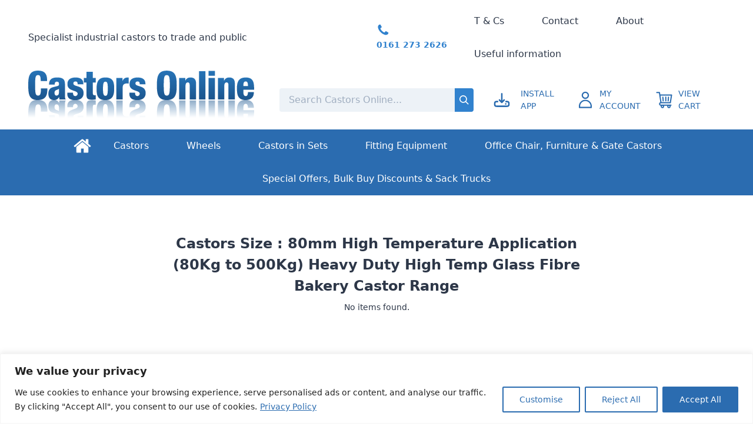

--- FILE ---
content_type: text/html; charset=UTF-8
request_url: https://www.castors-online.co.uk/single-castors/high-temperature-application/heavy-duty-glass-fibre-range/size-80mm
body_size: 18815
content:
<!DOCTYPE html>
<html lang="en" class="no-js font-sans">
<head>
</script>
<script>(function(w,d,t,r,u){var f,n,i;w[u]=w[u]||[],f=function(){var o={ti:"5500193"};o.q=w[u],w[u]=new UET(o),w[u].push("pageLoad")},n=d.createElement(t),n.src=r,n.async=1,n.onload=n.onreadystatechange=function(){var s=this.readyState;s&&s!=="loaded"&&s!=="complete"||(f(),n.onload=n.onreadystatechange=null)},i=d.getElementsByTagName(t)[0],i.parentNode.insertBefore(n,i)})(window,document,"script","//bat.bing.com/bat.js","uetq");</script>

    <title>Castors Size : 80mm High Temperature Application (80Kg to 500Kg) Heavy Duty High Temp Glass Fibre Bakery Castor Range | Castors</title>
    <link rel="dns-prefetch" href="https://www.castors-online.co.uk/">
	<link rel="icon" type="image/png" sizes="32x32" href="/favicon.png"><link rel="icon" type="image/png" sizes="16x16" href="/favicon.png">
    <meta charset="utf-8">
<meta http-equiv="X-UA-Compatible" content="IE=edge,chrome=1">
<meta name="viewport" content="width=device-width,initial-scale=1">
<meta name="csrf-token" content="yBYBjHAOKrk0HkneD7OONFDytEEFi48bhUrGK3we">
<meta name="theme-color" content="#ffffff">
<meta name="format-detection" content="telephone=no">
<meta name="description" content=" | Castors"><link rel="canonical" href="https://www.castors-online.co.uk/single-castors/high-temperature-application/heavy-duty-glass-fibre-range/size-80mm"/>
<script type="application/ld+json">
    [{
        "@context": "https://schema.org/",
        "@type": "Organization",
        "name": "Castors",
        "url": "https://www.castors-online.co.uk"
    }, {
        "@context": "https://schema.org/",
        "@type": "WebSite",
        "url": "https://www.castors-online.co.uk",
        "potentialAction": {
            "@type": "SearchAction",
            "target": "https://www.castors-online.co.uk/search?q={search_term_string}",
            "query-input": "required name=search_term_string"
        }
    }]
</script>


    <script>var css='body{opacity:0}';var style=document.createElement('style');style.id='body-loading';style.type='text/css';style.styleSheet?style.styleSheet.cssText=css:style.appendChild(document.createTextNode(css));(document.head||document.getElementsByTagName('head')[0]).appendChild(style);document.documentElement.className=document.documentElement.className.replace('no-js','js')</script>
    <style>/*! normalize.css v8.0.1 | MIT License | github.com/necolas/normalize.css */html{line-height:1.15;-webkit-text-size-adjust:100%}body{margin:0}main{display:block}h1{font-size:2em;margin:.67em 0}hr{box-sizing:content-box;height:0;overflow:visible}a{background-color:transparent}b,strong{font-weight:bolder}code{font-family:monospace,monospace;font-size:1em}small{font-size:80%}sub{font-size:75%;line-height:0;position:relative;vertical-align:baseline}sub{bottom:-.25em}img{border-style:none}button,input,select,textarea{font-family:inherit;font-size:100%;line-height:1.15;margin:0}button,input{overflow:visible}button,select{text-transform:none}[type=button],[type=reset],[type=submit],button{-webkit-appearance:button}[type=button]::-moz-focus-inner,[type=reset]::-moz-focus-inner,[type=submit]::-moz-focus-inner,button::-moz-focus-inner{border-style:none;padding:0}[type=button]:-moz-focusring,[type=reset]:-moz-focusring,[type=submit]:-moz-focusring,button:-moz-focusring{outline:1px dotted ButtonText}textarea{overflow:auto}[type=checkbox],[type=radio]{box-sizing:border-box;padding:0}[type=number]::-webkit-inner-spin-button,[type=number]::-webkit-outer-spin-button{height:auto}[type=search]{-webkit-appearance:textfield;outline-offset:-2px}[type=search]::-webkit-search-decoration{-webkit-appearance:none}::-webkit-file-upload-button{-webkit-appearance:button;font:inherit}details{display:block}summary{display:list-item}[hidden],template{display:none}h1,h2,h3,h5,hr,p{margin:0}button{background-color:transparent;background-image:none}button:focus{outline:1px dotted;outline:5px auto -webkit-focus-ring-color}ul{margin:0;padding:0}ul{list-style:none}html{font-family:system-ui,-apple-system,BlinkMacSystemFont,Segoe UI,Roboto,Helvetica Neue,Arial,Noto Sans,sans-serif,Apple Color Emoji,Segoe UI Emoji,Segoe UI Symbol,Noto Color Emoji;line-height:1.5}*,:after,:before{box-sizing:border-box;border:0 solid #e2e8f0}hr{border-top-width:1px}img{border-style:solid}textarea{resize:vertical}input::-moz-placeholder,textarea::-moz-placeholder{color:#a0aec0}input::placeholder,textarea::placeholder{color:#a0aec0}[role=button],button{cursor:pointer}table{border-collapse:collapse}h1,h2,h3,h5{font-size:inherit;font-weight:inherit}a{color:inherit;text-decoration:inherit}button,input,select,textarea{padding:0;line-height:inherit;color:inherit}code{font-family:Menlo,Monaco,Consolas,Liberation Mono,Courier New,monospace}iframe,img,svg{display:block;vertical-align:middle}img{max-width:100%;height:auto}.space-y-2>:not(template)~:not(template){--space-y-reverse:0;margin-top:calc(0.5rem*(1 - var(--space-y-reverse)));margin-bottom:calc(0.5rem*var(--space-y-reverse))}.space-x-2>:not(template)~:not(template){--space-x-reverse:0;margin-right:calc(0.5rem*var(--space-x-reverse));margin-left:calc(0.5rem*(1 - var(--space-x-reverse)))}.space-y-4>:not(template)~:not(template){--space-y-reverse:0;margin-top:calc(1rem*(1 - var(--space-y-reverse)));margin-bottom:calc(1rem*var(--space-y-reverse))}.divide-y>:not(template)~:not(template){--divide-y-reverse:0;border-top-width:calc(1px*(1 - var(--divide-y-reverse)));border-bottom-width:calc(1px*var(--divide-y-reverse))}.divide-gray-300>:not(template)~:not(template){--divide-opacity:1;border-color:#e2e8f0;border-color:rgba(226,232,240,var(--divide-opacity))}.bg-transparent{background-color:transparent}.bg-black{--bg-opacity:1;background-color:#000;background-color:rgba(0,0,0,var(--bg-opacity))}.bg-white{--bg-opacity:1;background-color:#fff;background-color:rgba(255,255,255,var(--bg-opacity))}.bg-gray-100{--bg-opacity:1;background-color:#f7fafc;background-color:rgba(247,250,252,var(--bg-opacity))}.bg-gray-200{--bg-opacity:1;background-color:#edf2f7;background-color:rgba(237,242,247,var(--bg-opacity))}.bg-gray-300{--bg-opacity:1;background-color:#e2e8f0;background-color:rgba(226,232,240,var(--bg-opacity))}.bg-gray-400{--bg-opacity:1;background-color:#cbd5e0;background-color:rgba(203,213,224,var(--bg-opacity))}.bg-gray-600{--bg-opacity:1;background-color:#718096;background-color:rgba(113,128,150,var(--bg-opacity))}.bg-gray-700{--bg-opacity:1;background-color:#4a5568;background-color:rgba(74,85,104,var(--bg-opacity))}.bg-gray-800{--bg-opacity:1;background-color:#2d3748;background-color:rgba(45,55,72,var(--bg-opacity))}.bg-red-700{--bg-opacity:1;background-color:#c53030;background-color:rgba(197,48,48,var(--bg-opacity))}.bg-blue-600{--bg-opacity:1;background-color:#3182ce;background-color:rgba(49,130,206,var(--bg-opacity))}.bg-blue-700{--bg-opacity:1;background-color:#2b6cb0;background-color:rgba(43,108,176,var(--bg-opacity))}.bg-black-75{background-color:rgba(0,0,0,.75)}.hover\:bg-black:hover{--bg-opacity:1;background-color:#000;background-color:rgba(0,0,0,var(--bg-opacity))}.hover\:bg-gray-300:hover{--bg-opacity:1;background-color:#e2e8f0;background-color:rgba(226,232,240,var(--bg-opacity))}.border-transparent{border-color:transparent}.border-black{--border-opacity:1;border-color:#000;border-color:rgba(0,0,0,var(--border-opacity))}.border-gray-200{--border-opacity:1;border-color:#edf2f7;border-color:rgba(237,242,247,var(--border-opacity))}.border-gray-300{--border-opacity:1;border-color:#e2e8f0;border-color:rgba(226,232,240,var(--border-opacity))}.border-gray-400{--border-opacity:1;border-color:#cbd5e0;border-color:rgba(203,213,224,var(--border-opacity))}.border-gray-600{--border-opacity:1;border-color:#718096;border-color:rgba(113,128,150,var(--border-opacity))}.border-red-600{--border-opacity:1;border-color:#e53e3e;border-color:rgba(229,62,62,var(--border-opacity))}.border-red-700{--border-opacity:1;border-color:#c53030;border-color:rgba(197,48,48,var(--border-opacity))}.border-green-600{--border-opacity:1;border-color:#38a169;border-color:rgba(56,161,105,var(--border-opacity))}.border-blue-700{--border-opacity:1;border-color:#2b6cb0;border-color:rgba(43,108,176,var(--border-opacity))}.hover\:border-blue-900:hover{--border-opacity:1;border-color:#2a4365;border-color:rgba(42,67,101,var(--border-opacity))}.rounded-none{border-radius:0}.rounded{border-radius:.25rem}.rounded-lg{border-radius:.5rem}.rounded-full{border-radius:9999px}.rounded-r{border-top-right-radius:.25rem}.rounded-r{border-bottom-right-radius:.25rem}.rounded-l{border-bottom-left-radius:.25rem}.rounded-l{border-top-left-radius:.25rem}.border-solid{border-style:solid}.border-2{border-width:2px}.border-4{border-width:4px}.border{border-width:1px}.border-t-4{border-top-width:4px}.border-t{border-top-width:1px}.border-b{border-bottom-width:1px}.cursor-default{cursor:default}.cursor-pointer{cursor:pointer}.block{display:block}.inline-block{display:inline-block}.flex{display:flex}.inline-flex{display:inline-flex}.table{display:table}.grid{display:grid}.hidden{display:none}.group:hover .group-hover\:block{display:block}.flex-col{flex-direction:column}.flex-wrap{flex-wrap:wrap}.items-end{align-items:flex-end}.items-center{align-items:center}.justify-start{justify-content:flex-start}.justify-end{justify-content:flex-end}.justify-center{justify-content:center}.justify-between{justify-content:space-between}.flex-1{flex:1 1 0%}.order-1{order:1}.order-2{order:2}.order-3{order:3}.order-4{order:4}.order-5{order:5}.font-sans{font-family:system-ui,-apple-system,BlinkMacSystemFont,Segoe UI,Roboto,Helvetica Neue,Arial,Noto Sans,sans-serif,Apple Color Emoji,Segoe UI Emoji,Segoe UI Symbol,Noto Color Emoji}.font-normal{font-weight:400}.font-semibold{font-weight:600}.font-bold{font-weight:700}.h-3{height:.75rem}.h-4{height:1rem}.h-6{height:1.5rem}.h-8{height:2rem}.h-10{height:2.5rem}.h-12{height:3rem}.h-16{height:4rem}.h-20{height:5rem}.h-64{height:16rem}.h-auto{height:auto}.h-full{height:100%}.h-screen{height:100vh}.text-xs{font-size:.75rem}.text-sm{font-size:.875rem}.text-base{font-size:1rem}.text-xl{font-size:1.25rem}.text-2xl{font-size:1.5rem}.leading-tight{line-height:1.25}.leading-normal{line-height:1.5}.leading-loose{line-height:2}.m-2{margin:.5rem}.-m-1{margin:-.25rem}.my-2{margin-top:.5rem;margin-bottom:.5rem}.my-6{margin-top:1.5rem;margin-bottom:1.5rem}.my-8{margin-top:2rem;margin-bottom:2rem}.mx-auto{margin-left:auto;margin-right:auto}.mt-1{margin-top:.25rem}.mr-1{margin-right:.25rem}.mb-1{margin-bottom:.25rem}.ml-1{margin-left:.25rem}.mt-2{margin-top:.5rem}.mr-2{margin-right:.5rem}.mb-2{margin-bottom:.5rem}.ml-2{margin-left:.5rem}.mt-4{margin-top:1rem}.mr-4{margin-right:1rem}.mb-4{margin-bottom:1rem}.ml-4{margin-left:1rem}.mt-5{margin-top:1.25rem}.mt-6{margin-top:1.5rem}.mb-6{margin-bottom:1.5rem}.ml-auto{margin-left:auto}.max-w-xs{max-width:20rem}.max-w-sm{max-width:24rem}.max-w-3xl{max-width:48rem}.max-w-4xl{max-width:56rem}.max-w-content{max-width:1656px}.opacity-50{opacity:.5}.outline-none{outline:2px solid transparent;outline-offset:2px}.focus\:outline-none:focus{outline:2px solid transparent;outline-offset:2px}.overflow-auto{overflow:auto}.overflow-hidden{overflow:hidden}.overflow-y-auto{overflow-y:auto}.overflow-x-hidden{overflow-x:hidden}.p-1{padding:.25rem}.p-2{padding:.5rem}.p-3{padding:.75rem}.p-4{padding:1rem}.p-5{padding:1.25rem}.p-6{padding:1.5rem}.p-12{padding:3rem}.py-1{padding-top:.25rem;padding-bottom:.25rem}.py-2{padding-top:.5rem;padding-bottom:.5rem}.px-2{padding-left:.5rem;padding-right:.5rem}.py-4{padding-top:1rem;padding-bottom:1rem}.px-4{padding-left:1rem;padding-right:1rem}.py-6{padding-top:1.5rem;padding-bottom:1.5rem}.px-6{padding-left:1.5rem;padding-right:1.5rem}.py-8{padding-top:2rem;padding-bottom:2rem}.px-8{padding-left:2rem;padding-right:2rem}.px-12{padding-left:3rem;padding-right:3rem}.py-16{padding-top:4rem;padding-bottom:4rem}.py-32{padding-top:8rem;padding-bottom:8rem}.pb-1{padding-bottom:.25rem}.pt-2{padding-top:.5rem}.pb-2{padding-bottom:.5rem}.pt-4{padding-top:1rem}.pb-4{padding-bottom:1rem}.pb-12{padding-bottom:3rem}.pb-24{padding-bottom:6rem}.pb-32{padding-bottom:8rem}.placeholder-black::-moz-placeholder{--placeholder-opacity:1;color:#000;color:rgba(0,0,0,var(--placeholder-opacity))}.placeholder-black::placeholder{--placeholder-opacity:1;color:#000;color:rgba(0,0,0,var(--placeholder-opacity))}.placeholder-gray-400::-moz-placeholder{--placeholder-opacity:1;color:#cbd5e0;color:rgba(203,213,224,var(--placeholder-opacity))}.placeholder-gray-400::placeholder{--placeholder-opacity:1;color:#cbd5e0;color:rgba(203,213,224,var(--placeholder-opacity))}.pointer-events-none{pointer-events:none}.fixed{position:fixed}.absolute{position:absolute}.relative{position:relative}.sticky{position:sticky}.top-0{top:0}.right-0{right:0}.bottom-0{bottom:0}.left-0{left:0}.top-full{top:100%}.left-full{left:100%}.fill-current{fill:currentColor}.text-left{text-align:left}.text-center{text-align:center}.text-right{text-align:right}.text-black{--text-opacity:1;color:#000;color:rgba(0,0,0,var(--text-opacity))}.text-white{--text-opacity:1;color:#fff;color:rgba(255,255,255,var(--text-opacity))}.text-gray-600{--text-opacity:1;color:#718096;color:rgba(113,128,150,var(--text-opacity))}.text-gray-700{--text-opacity:1;color:#4a5568;color:rgba(74,85,104,var(--text-opacity))}.text-gray-800{--text-opacity:1;color:#2d3748;color:rgba(45,55,72,var(--text-opacity))}.text-gray-900{--text-opacity:1;color:#1a202c;color:rgba(26,32,44,var(--text-opacity))}.text-red-600{--text-opacity:1;color:#e53e3e;color:rgba(229,62,62,var(--text-opacity))}.text-red-700{--text-opacity:1;color:#c53030;color:rgba(197,48,48,var(--text-opacity))}.text-green-600{--text-opacity:1;color:#38a169;color:rgba(56,161,105,var(--text-opacity))}.text-blue-700{--text-opacity:1;color:#2b6cb0;color:rgba(43,108,176,var(--text-opacity))}.hover\:text-blue-900:hover{--text-opacity:1;color:#2a4365;color:rgba(42,67,101,var(--text-opacity))}.uppercase{text-transform:uppercase}.underline{text-decoration:underline}.line-through{text-decoration:line-through}.hover\:underline:hover{text-decoration:underline}.tracking-wide{letter-spacing:.025em}.tracking-wider{letter-spacing:.05em}.align-middle{vertical-align:middle}.visible{visibility:visible}.w-3{width:.75rem}.w-4{width:1rem}.w-6{width:1.5rem}.w-8{width:2rem}.w-10{width:2.5rem}.w-12{width:3rem}.w-20{width:5rem}.w-32{width:8rem}.w-1\/2{width:50%}.w-8\/12{width:66.666667%}.w-11\/12{width:91.666667%}.w-full{width:100%}.w-screen{width:100vw}.z-10{z-index:10}.z-20{z-index:20}.z-30{z-index:30}.z-40{z-index:40}.z-50{z-index:50}.gap-2{grid-gap:.5rem;gap:.5rem}.gap-3{grid-gap:.75rem;gap:.75rem}.gap-4{grid-gap:1rem;gap:1rem}.gap-8{grid-gap:2rem;gap:2rem}.row-gap-2{grid-row-gap:.5rem;row-gap:.5rem}.grid-cols-1{grid-template-columns:repeat(1,minmax(0,1fr))}.grid-cols-2{grid-template-columns:repeat(2,minmax(0,1fr))}.grid-cols-6{grid-template-columns:repeat(6,minmax(0,1fr))}.grid-cols-12{grid-template-columns:repeat(12,minmax(0,1fr))}.col-span-2{grid-column:span 2/span 2}.col-span-3{grid-column:span 3/span 3}.col-span-4{grid-column:span 4/span 4}.col-span-5{grid-column:span 5/span 5}.col-span-9{grid-column:span 9/span 9}.transform{--transform-translate-x:0;--transform-translate-y:0;--transform-rotate:0;--transform-skew-x:0;--transform-skew-y:0;--transform-scale-x:1;--transform-scale-y:1;transform:translateX(var(--transform-translate-x)) translateY(var(--transform-translate-y)) rotate(var(--transform-rotate)) skewX(var(--transform-skew-x)) skewY(var(--transform-skew-y)) scaleX(var(--transform-scale-x)) scaleY(var(--transform-scale-y))}.rotate-45{--transform-rotate:45deg}@keyframes spin{to{transform:rotate(1turn)}}@keyframes ping{75%,to{transform:scale(2);opacity:0}}@keyframes pulse{50%{opacity:.5}}@keyframes bounce{0%,to{transform:translateY(-25%);animation-timing-function:cubic-bezier(.8,0,1,1)}50%{transform:none;animation-timing-function:cubic-bezier(0,0,.2,1)}}.skip-link{overflow:hidden;position:absolute;clip:rect(0 0 0 0);clip:rect(0,0,0,0);height:1px;width:1px}.skip-link:focus{width:auto;height:auto;margin:0;--bg-opacity:1;background-color:#fff;background-color:rgba(255,255,255,var(--bg-opacity));padding:1rem;opacity:1;clip:auto;z-index:10000;transition:none}.product-image__dot--active{opacity:1;transition:opacity .3s}.cart-count{display:none}.cart-count:not(:empty){display:inline-block}@media (max-width:1023px){.burger__close,.menu{display:none}.menu{height:calc(100vh - 136px)}.nav--open{overflow:hidden}.nav--open .burger__open{display:none}.nav--open .burger__close,.nav--open .menu{display:inline-block}}@media (min-width:1024px){.show-overlay .lg\:background-overlay{display:block}}svg.svg-blur-fix{transform:translateZ(0)}button,input:not([type=radio]):not([type=checkbox]),select,textarea{-webkit-appearance:none;-moz-appearance:none;appearance:none;outline:2px solid transparent;outline-offset:2px;font-size:16px}button:focus,input:not([type=radio]):not([type=checkbox]):focus,select:focus,textarea:focus{outline:2px solid transparent;outline-offset:2px}.accordion__body,.accordion__minus{display:none}.accordion__plus{display:inline-block}.accordion--open>.accordion__body{display:block}.accordion__header--open .accordion__plus{display:none}.accordion__header--open .accordion__minus{display:inline-block}@media (min-width:1024px){.accordion--mobile-only .accordion__minus,.accordion--mobile-only>.accordion__plus{display:none}}@media (-ms-high-contrast:none),screen and (-ms-high-contrast:active){select::-ms-expand{display:none}body{overflow-x:hidden}.grid{display:block}.grid-cols-2>div,.grid-cols-2>span{width:50%;display:inline-block}.grid-cols-2 .lg\:hidden{display:none}.lg\:grid-cols-3>div,.lg\:grid-cols-3>li,.lg\:grid-cols-3>span,.md\:grid-cols-3>div,.md\:grid-cols-3>li,.md\:grid-cols-3>span{display:inline-block;width:33.3%;vertical-align:top}.lg\:grid-cols-3>.flex,.md\:grid-cols-3>.flex{display:inline-flex}.lg\:grid-cols-3 .lg\:hidden,.md\:grid-cols-3 .lg\:hidden{display:none}.lg\:grid-cols-3 .col-span-3,.lg\:grid-cols-3>.lg\:col-span-3,.md\:grid-cols-3 .col-span-3,.md\:grid-cols-3>.lg\:col-span-3{width:100%}.lg\:grid-cols-3>.lg\:col-span-1,.md\:grid-cols-3>.lg\:col-span-1{width:33.3%}.lg\:grid-cols-8>li{display:inline-block;width:12.5%;vertical-align:top}.lg\:grid-cols-8>li li{display:block;width:100%}.lg\:grid-cols-8>li.lg\:col-span-2{width:25%}.lg\:grid-cols-8>li.lg\:hidden{display:none}.grid-cols-12>div,.lg\:grid-cols-12>div,.md\:grid-cols-12>div{display:inline-block;width:8.33%;vertical-align:top}.grid-cols-12>.flex,.lg\:grid-cols-12>.flex,.md\:grid-cols-12>.flex{display:inline-flex}.grid-cols-12 .lg\:hidden,.lg\:grid-cols-12 .lg\:hidden,.md\:grid-cols-12 .lg\:hidden{display:none}.grid-cols-12 .lg\:col-span-4,.lg\:grid-cols-12 .lg\:col-span-4,.md\:grid-cols-12 .lg\:col-span-4{width:33.2%}.grid-cols-12 .lg\:col-span-7,.lg\:grid-cols-12 .lg\:col-span-7,.md\:grid-cols-12 .lg\:col-span-7{width:58%}.grid-cols-12 .lg\:col-span-9,.lg\:grid-cols-12 .lg\:col-span-9,.md\:grid-cols-12 .lg\:col-span-9{width:75%}.grid-cols-12 .lg\:col-span-2,.grid-cols-12 .xl\:col-span-2,.lg\:grid-cols-12 .lg\:col-span-2,.lg\:grid-cols-12 .xl\:col-span-2,.md\:grid-cols-12 .lg\:col-span-2,.md\:grid-cols-12 .xl\:col-span-2{width:16.7%}.grid-cols-12 .lg\:col-span-10,.grid-cols-12 .xl\:col-span-10,.lg\:grid-cols-12 .lg\:col-span-10,.lg\:grid-cols-12 .xl\:col-span-10,.md\:grid-cols-12 .lg\:col-span-10,.md\:grid-cols-12 .xl\:col-span-10{width:83.3%}.grid-cols-12 .lg\:col-span-5,.grid-cols-12 .xl\:col-span-5,.lg\:grid-cols-12 .lg\:col-span-5,.lg\:grid-cols-12 .xl\:col-span-5,.md\:grid-cols-12 .lg\:col-span-5,.md\:grid-cols-12 .xl\:col-span-5{width:41.5%}.grid-cols-12 .lg\:col-span-8,.lg\:grid-cols-12 .lg\:col-span-8,.md\:grid-cols-12 .lg\:col-span-8{width:66%}.grid-cols-12 .lg\:col-start-3.lg\:col-span-8,.lg\:grid-cols-12 .lg\:col-start-3.lg\:col-span-8,.md\:grid-cols-12 .lg\:col-start-3.lg\:col-span-8{width:100%}.grid-cols-12 .lg\:col-start-7,.grid-cols-12 .lg\:col-start-9,.lg\:grid-cols-12 .lg\:col-start-7,.lg\:grid-cols-12 .lg\:col-start-9,.md\:grid-cols-12 .lg\:col-start-7,.md\:grid-cols-12 .lg\:col-start-9{padding-left:8.3%}.grid-cols-12 .xl\:col-span-5.xl\:col-start-2,.lg\:grid-cols-12 .xl\:col-span-5.xl\:col-start-2,.md\:grid-cols-12 .xl\:col-span-5.xl\:col-start-2{margin-left:8.3%;margin-right:8.3%}.xl\:grid-cols-4>div{display:inline-block;width:25%;vertical-align:top}.xl\:grid-cols-4>.flex{display:inline-flex}.xl\:grid-cols-4 .lg\:hidden{display:none}.gap-2{margin-left:-.25rem;margin-right:-.25rem}.gap-2>li{padding:.25rem}.gap-4{margin-left:-.5rem;margin-right:-.5rem}.gap-4>div{padding:.5rem}.lg\:gap-8{margin-left:-1rem;margin-right:-1rem}.lg\:gap-8>div{padding:1rem}.lg\:gap-12{margin-left:-1.5rem;margin-right:-1.5rem}.lg\:gap-12>div{padding:1.5rem}.xl\:gap-6{margin-left:-.75rem;margin-right:-.75rem}.xl\:gap-6>div{padding:.75rem}.accordion__body{display:none}.flex.items-center.justify-center{position:relative}.flex.items-center.justify-center>.absolute{top:50%;left:50%;transform:translate(-50%,-50%)}.lg\:max-w-xs{width:20rem}.justify-end{text-align:right}.flex.items-center.justify-end>svg{top:50%;transform:translate(-50%)}.rotate-45{transform:rotate(45deg)}.fixed.justify-center.lg\:items-center>div{position:absolute;top:50%;left:50%;transform:translate(-50%,-50%)}}.home-content p{margin-bottom:.5rem}.popout__menu ul{display:none}@media (min-width:640px){.sm\:w-auto{width:auto}}@media (min-width:768px){.md\:space-x-2>:not(template)~:not(template){--space-x-reverse:0;margin-right:calc(0.5rem*var(--space-x-reverse));margin-left:calc(0.5rem*(1 - var(--space-x-reverse)))}.md\:inline-block{display:inline-block}.md\:flex{display:flex}.md\:items-center{align-items:center}.md\:flex-1{flex:1 1 0%}.md\:order-3{order:3}.md\:order-4{order:4}.md\:font-semibold{font-weight:600}.md\:h-4{height:1rem}.md\:text-sm{font-size:.875rem}.md\:text-lg{font-size:1.125rem}.md\:mb-0{margin-bottom:0}.md\:mr-2{margin-right:.5rem}.md\:mr-8{margin-right:2rem}.md\:max-w-sm{max-width:24rem}.md\:py-3{padding-top:.75rem;padding-bottom:.75rem}.md\:px-8{padding-left:2rem;padding-right:2rem}.md\:px-16{padding-left:4rem;padding-right:4rem}.md\:pl-8{padding-left:2rem}.md\:text-left{text-align:left}.md\:w-4{width:1rem}.md\:w-auto{width:auto}.md\:w-1\/12{width:8.333333%}.md\:z-0{z-index:0}.md\:gap-8{grid-gap:2rem;gap:2rem}.md\:grid-cols-2{grid-template-columns:repeat(2,minmax(0,1fr))}.md\:grid-cols-3{grid-template-columns:repeat(3,minmax(0,1fr))}.md\:grid-cols-6{grid-template-columns:repeat(6,minmax(0,1fr))}.md\:grid-cols-12{grid-template-columns:repeat(12,minmax(0,1fr))}.md\:col-span-2{grid-column:span 2/span 2}.md\:col-span-3{grid-column:span 3/span 3}.md\:col-span-4{grid-column:span 4/span 4}.md\:col-span-6{grid-column:span 6/span 6}.md\:col-span-12{grid-column:span 12/span 12}}@media (min-width:1024px){.lg\:space-y-8>:not(template)~:not(template){--space-y-reverse:0;margin-top:calc(2rem*(1 - var(--space-y-reverse)));margin-bottom:calc(2rem*var(--space-y-reverse))}.lg\:bg-transparent{background-color:transparent}.lg\:rounded{border-radius:.25rem}.lg\:rounded-r{border-top-right-radius:.25rem}.lg\:rounded-r{border-bottom-right-radius:.25rem}.lg\:border-0{border-width:0}.lg\:block{display:block}.lg\:inline-block{display:inline-block}.lg\:flex{display:flex}.lg\:grid{display:grid}.lg\:hidden{display:none}.group:hover .lg\:group-hover\:inline-block{display:inline-block}.lg\:items-center{align-items:center}.lg\:justify-start{justify-content:flex-start}.lg\:justify-end{justify-content:flex-end}.lg\:order-1{order:1}.lg\:order-2{order:2}.lg\:order-4{order:4}.lg\:font-normal{font-weight:400}.lg\:font-bold{font-weight:700}.lg\:h-6{height:1.5rem}.lg\:h-10{height:2.5rem}.lg\:h-auto{height:auto}.lg\:text-xs{font-size:.75rem}.lg\:text-sm{font-size:.875rem}.lg\:text-base{font-size:1rem}.lg\:text-2xl{font-size:1.5rem}.lg\:mx-0{margin-left:0;margin-right:0}.lg\:my-8{margin-top:2rem;margin-bottom:2rem}.lg\:mx-auto{margin-left:auto;margin-right:auto}.lg\:mb-0{margin-bottom:0}.lg\:ml-0{margin-left:0}.lg\:mb-1{margin-bottom:.25rem}.lg\:mr-2{margin-right:.5rem}.lg\:mb-2{margin-bottom:.5rem}.lg\:mt-4{margin-top:1rem}.lg\:mb-4{margin-bottom:1rem}.lg\:mb-6{margin-bottom:1.5rem}.lg\:mt-8{margin-top:2rem}.lg\:mb-8{margin-bottom:2rem}.lg\:mt-12{margin-top:3rem}.lg\:max-w-xs{max-width:20rem}.lg\:max-w-6xl{max-width:72rem}.lg\:overflow-hidden{overflow:hidden}.lg\:overflow-visible{overflow:visible}.lg\:p-0{padding:0}.lg\:p-2{padding:.5rem}.lg\:p-12{padding:3rem}.lg\:py-0{padding-top:0;padding-bottom:0}.lg\:px-0{padding-left:0;padding-right:0}.lg\:px-2{padding-left:.5rem;padding-right:.5rem}.lg\:py-6{padding-top:1.5rem;padding-bottom:1.5rem}.lg\:py-8{padding-top:2rem;padding-bottom:2rem}.lg\:px-8{padding-left:2rem;padding-right:2rem}.lg\:px-12{padding-left:3rem;padding-right:3rem}.lg\:py-16{padding-top:4rem;padding-bottom:4rem}.lg\:pb-0{padding-bottom:0}.lg\:pb-8{padding-bottom:2rem}.lg\:pb-12{padding-bottom:3rem}.lg\:static{position:static}.lg\:absolute{position:absolute}.lg\:relative{position:relative}.lg\:right-0{right:0}.lg\:left-0{left:0}.lg\:top-full{top:100%}.lg\:shadow-md{box-shadow:0 4px 6px -1px rgba(0,0,0,.1),0 2px 4px -1px rgba(0,0,0,.06)}.lg\:text-left{text-align:left}.lg\:text-center{text-align:center}.lg\:text-right{text-align:right}.lg\:text-blue-600{--text-opacity:1;color:#3182ce;color:rgba(49,130,206,var(--text-opacity))}.lg\:normal-case{text-transform:none}.lg\:hover\:underline:hover{text-decoration:underline}.lg\:tracking-normal{letter-spacing:0}.lg\:w-6{width:1.5rem}.lg\:w-auto{width:auto}.lg\:w-full{width:100%}.lg\:z-0{z-index:0}.lg\:gap-6{grid-gap:1.5rem;gap:1.5rem}.lg\:gap-8{grid-gap:2rem;gap:2rem}.lg\:gap-12{grid-gap:3rem;gap:3rem}.lg\:gap-16{grid-gap:4rem;gap:4rem}.lg\:row-gap-0{grid-row-gap:0;row-gap:0}.lg\:grid-cols-3{grid-template-columns:repeat(3,minmax(0,1fr))}.lg\:grid-cols-4{grid-template-columns:repeat(4,minmax(0,1fr))}.lg\:grid-cols-8{grid-template-columns:repeat(8,minmax(0,1fr))}.lg\:grid-cols-12{grid-template-columns:repeat(12,minmax(0,1fr))}.lg\:col-span-1{grid-column:span 1/span 1}.lg\:col-span-2{grid-column:span 2/span 2}.lg\:col-span-3{grid-column:span 3/span 3}.lg\:col-span-4{grid-column:span 4/span 4}.lg\:col-span-5{grid-column:span 5/span 5}.lg\:col-span-6{grid-column:span 6/span 6}.lg\:col-span-7{grid-column:span 7/span 7}.lg\:col-span-8{grid-column:span 8/span 8}.lg\:col-span-9{grid-column:span 9/span 9}.lg\:col-span-10{grid-column:span 10/span 10}.lg\:col-start-2{grid-column-start:2}.lg\:col-start-3{grid-column-start:3}.lg\:col-start-7{grid-column-start:7}.lg\:col-start-8{grid-column-start:8}.lg\:col-start-9{grid-column-start:9}}@media (min-width:1280px){.xl\:w-8\/12{width:66.666667%}.xl\:gap-6{grid-gap:1.5rem;gap:1.5rem}.xl\:gap-8{grid-gap:2rem;gap:2rem}.xl\:grid-cols-2{grid-template-columns:repeat(2,minmax(0,1fr))}.xl\:grid-cols-4{grid-template-columns:repeat(4,minmax(0,1fr))}.xl\:col-span-2{grid-column:span 2/span 2}.xl\:col-span-4{grid-column:span 4/span 4}.xl\:col-span-5{grid-column:span 5/span 5}.xl\:col-span-6{grid-column:span 6/span 6}.xl\:col-span-8{grid-column:span 8/span 8}.xl\:col-span-10{grid-column:span 10/span 10}.xl\:col-span-12{grid-column:span 12/span 12}.xl\:col-start-2{grid-column-start:2}.xl\:col-start-3{grid-column-start:3}.xl\:col-start-4{grid-column-start:4}.xl\:col-start-8{grid-column-start:8}}</style>
    
            <!-- Global site tag (gtag.js) - Google Ads: 1068589270 -->
<script async src="https://www.googletagmanager.com/gtag/js?id=AW-1068589270"></script>
<script>
  window.dataLayer = window.dataLayer || [];
  function gtag(){dataLayer.push(arguments);}
  gtag('js', new Date());

 

  gtag('config', 'AW-1068589270');
</script>

 

<script>
  gtag('config', 'AW-1068589270/PRFFCMW33fEBENbBxf0D', {
    'phone_conversion_number': '0161 273 2626'
  });
</script>

    	<!-- PWA Code -->
<!-- Web Application Manifest -->
<link
rel="manifest" href="/manifest.json"> <!-- Chrome for Android theme color -->
<meta
name="theme-color" content="#000000">

<!-- Add to homescreen for Chrome on Android -->
<meta name="mobile-web-app-capable" content="yes">
<meta name="application-name" content="Castors">
<link
rel="icon" sizes="512x512" href="/images/icons/icon-512x512.png">
<meta name="viewport"
    content="width=device-width, initial-scale=1, viewport-fit=cover">

<!-- Add to homescreen for Safari on iOS -->
<meta name="apple-mobile-web-app-capable" content="yes">
<meta name="apple-mobile-web-app-status-bar-style" content="black">
<meta name="apple-mobile-web-app-title" content="Castors">
<link rel="apple-touch-icon" href="/images/icons/icon-512x512.png">


<link href="/images/icons/splash-640x1136.png" media="(device-width: 320px) and (device-height: 568px) and (-webkit-device-pixel-ratio: 2)" rel="apple-touch-startup-image"/>
<link href="/images/icons/splash-750x1334.png" media="(device-width: 375px) and (device-height: 667px) and (-webkit-device-pixel-ratio: 2)" rel="apple-touch-startup-image"/>
<link href="/images/icons/splash-1242x2208.png" media="(device-width: 621px) and (device-height: 1104px) and (-webkit-device-pixel-ratio: 3)" rel="apple-touch-startup-image"/>
<link href="/images/icons/splash-1125x2436.png" media="(device-width: 375px) and (device-height: 812px) and (-webkit-device-pixel-ratio: 3)" rel="apple-touch-startup-image"/>
<link href="/images/icons/splash-828x1792.png" media="(device-width: 414px) and (device-height: 896px) and (-webkit-device-pixel-ratio: 2)" rel="apple-touch-startup-image"/>
<link href="/images/icons/splash-1242x2688.png" media="(device-width: 414px) and (device-height: 896px) and (-webkit-device-pixel-ratio: 3)" rel="apple-touch-startup-image"/>
<link href="/images/icons/splash-1536x2048.png" media="(device-width: 768px) and (device-height: 1024px) and (-webkit-device-pixel-ratio: 2)" rel="apple-touch-startup-image"/>
<link href="/images/icons/splash-1668x2224.png" media="(device-width: 834px) and (device-height: 1112px) and (-webkit-device-pixel-ratio: 2)" rel="apple-touch-startup-image"/>
<link href="/images/icons/splash-1668x2388.png" media="(device-width: 834px) and (device-height: 1194px) and (-webkit-device-pixel-ratio: 2)" rel="apple-touch-startup-image"/>
<link
href="/images/icons/splash-2048x2732.png" media="(device-width: 1024px) and (device-height: 1366px) and (-webkit-device-pixel-ratio: 2)" rel="apple-touch-startup-image"/>

<!-- Tile for Win8 -->
<meta name="msapplication-TileColor" content="#ffffff">
<meta name="msapplication-TileImage" content="/images/icons/icon-512x512.png">

<script type="text/javascript">
	// Initialize the service worker
if ('serviceWorker' in navigator) {
navigator.serviceWorker.register('/serviceworker.js', {scope: '/'}).then(function (registration) { // Registration was successful
console.log('Laravel PWA: ServiceWorker registration successful with scope: ', registration.scope);
}, function (err) { // registration failed :(
console.log('Laravel PWA: ServiceWorker registration failed: ', err);
});
}
</script>
 
<script>window.AeroEvents={e:{},on:function(n,c){if(!window.AeroEvents.e.hasOwnProperty(n))window.AeroEvents.e[n]=[];window.AeroEvents.e[n].push(c)}}</script><script>
        window.dataLayer = window.dataLayer || [];

        window.dataLayer.push({"pageType":"listing","currency":"GBP","cart":{"event":"view_cart","ecommerce":{"items":[],"item_count":0,"value":"0.00","currency":"GBP"}}});
            </script>

    <script>
        (function(w,d,s,l,i){w[l]=w[l]||[];w[l].push({'gtm.start':
        new Date().getTime(),event:'gtm.js'});var f=d.getElementsByTagName(s)[0],
        j=d.createElement(s),dl=l!='dataLayer'?'&l='+l:'';j.async=true;j.src=
        'https://www.googletagmanager.com/gtm.js?id='+i+dl;f.parentNode.insertBefore(j,f);
        })(window,document,'script','dataLayer','GTM-NNVD7P52');
    </script>
<style>.filters--open{overflow:hidden}@media (min-width:1024px){.filters--open{overflow:auto}}.accordion--open .facets,.filters--open .filters{display:block}.summary--open .summary__text{height:auto;overflow:visible}.summary--open .summary__more{display:none}.facets--show-all .facet{display:block}.active span{text-decoration:underline}.description p{margin-bottom:.5rem}</style></head> 
<body class="overflow-x-hidden text-gray-800">
    <a class="skip-link" href="#main-content">Skip to content</a>
    <script>!(function(d){var b=d.getElementById('body-loading');b.parentNode.removeChild(b)})(document);!(function(w){w.toggleClass=function(s,l){if(s.classList)s.classList.toggle(l);else{var a=s.className.split(" "),e=a.indexOf(l);e>=0?a.splice(e,1):a.push(l),s.className=a.join(" ")}};w.addClass=function(s,a){s.classList?s.classList.add(a):s.className+=" "+a};w.removeClass=function(s,e){s.classList?s.classList.remove(e):s.className=s.className.replace(new RegExp("(^|\\b)"+e.split(" ").join("|")+"(\\b|$)","gi")," ")};})(window);</script>
    <header>
    <div class="relative z-30">
        <div class="bg-white">
        <div class="max-w-content mx-auto grid grid-cols-6 row-gap-2 pt-2 | lg:px-12 lg:row-gap-0">          
            <div class="flex items-center p-4 order-1 | lg:hidden">
                <svg onclick="addClass(document.body, 'nav--open')" class="burger__open inline-block w-8 h-8 cursor-pointer | svg-blur-fix" xmlns="http://www.w3.org/2000/svg" viewBox="0 0 250 250" xml:space="preserve">
                    <path d="M204.3,177.7H45.7c-4.4,0-8-3.6-8-8s3.6-8,8-8h158.7c4.4,0,8,3.6,8,8S208.8,177.7,204.3,177.7z"/>
                    <path d="M204.3,133H45.7c-4.4,0-8-3.6-8-8c0-4.4,3.6-8,8-8h158.7c4.4,0,8,3.6,8,8C212.3,129.4,208.8,133,204.3,133z"/>
                    <path d="M204.3,88.3H45.7c-4.4,0-8-3.6-8-8s3.6-8,8-8h158.7c4.4,0,8,3.6,8,8S208.8,88.3,204.3,88.3z"/>
                </svg>
                <svg onclick="removeClass(document.body, 'nav--open')" class="burger__close w-8 h-8 cursor-pointer | svg-blur-fix" xmlns="http://www.w3.org/2000/svg" viewBox="0 0 250 250" xml:space="preserve">
                    <path d="M186.8,175.4c3.1,3.1,3.1,8.2,0,11.3c-3.1,3.1-8.2,3.1-11.3,0L125,136.3l-50.4,50.4c-3.1,3.1-8.2,3.1-11.3,0 c-3.1-3.1-3.1-8.2,0-11.3l50.4-50.4L63.2,74.6c-3.1-3.1-3.1-8.2,0-11.3c3.1-3.1,8.2-3.1,11.3,0l50.4,50.4l50.4-50.4 c3.1-3.1,8.2-3.1,11.3,0c3.1,3.1,3.1,8.2,0,11.3L136.3,125L186.8,175.4z"/>
                </svg>
            </div>

            <div class="flex items-center col-span-4 justify-center order-2 | lg:col-span-2">
                <a href="/" class="inline-block w-full" aria-label="Back to Homepage" title="Back to Homepage">
                    <div class="max-w-48 md:max-w-sm mx-auto | lg:mx-0">
                            <style>
        .mirror {height:50%;position: relative}
        .mirror:before{width:100%;height:100%;display:block;content:"";position:absolute;z-index:10;background: rgb(255,255,255);background: linear-gradient(180deg, rgba(255,255,255,0.5) 0%, rgba(255,255,255,1) 60%);}
    </style>
    <svg id="Layer_1" data-name="Layer 1" xmlns="http://www.w3.org/2000/svg" viewBox="0 0 337.42 43.78">
        <defs>
            <linearGradient id="grad1" x1="0%" y1="0%" x2="0%" y2="100%">
                <stop offset="0%" style="stop-color:rgb(39,116,183);stop-opacity:1" />
                <stop offset="100%" style="stop-color:rgb(28,85,141);stop-opacity:1" />
            </linearGradient>
        </defs>
        <path fill="url(#grad1)" d="M119.62,371.63c0-6.14-.71-8.85-4-8.85-4,0-4.31,3.77-4.31,14.81,0,12.51.41,15.75,4.55,15.75,3.65,0,4.07-4.19,4.13-10.74h9.55v1.48c0,9.08-2.53,15.87-14.81,15.87C102,400,101,390.45,101,377.76c0-10.79.59-21.59,14.64-21.59,8.73,0,13.51,3.78,13.51,13.69v1.77Z" transform="translate(-101.03 -356.17)"/>
        <path fill="url(#grad1)" d="M132,377c.06-4.37,1.36-7,3.6-8.56s5-2.06,8.91-2.06c7.85,0,11.33,2.71,11.33,9.44v16.4c0,2.42,0,5.49,1.12,6.9H147.7a15,15,0,0,1-.53-3.65h-.11a8.12,8.12,0,0,1-7.5,4.48c-5.37,0-8.5-2.83-8.5-9.74,0-3.71,1.54-6.84,3.9-8.14s5.9-1.89,8.56-2.59c2.89-.77,3.42-1.24,3.42-3.66,0-1.95-.89-3.19-3-3.19-2.66,0-3.42,1.59-3.48,4.37ZM143,393.34c2,0,3.84-1.18,3.84-4.36,0-2.66.06-4.31.06-5.61-3,1.59-4.31,1.65-5.2,2.36a4,4,0,0,0-1.47,3.54C140.27,391.81,141.27,393.34,143,393.34Z" transform="translate(-101.03 -356.17)"/>
        <path fill="url(#grad1)" d="M167.82,389a9.14,9.14,0,0,0,.65,3.59,3.51,3.51,0,0,0,6.37-1.76c0-1.48-.7-2.9-3.65-3.9-7.85-2.65-11.63-4.19-11.63-10.91,0-6.38,4.49-9.62,12.16-9.62,9,0,11.56,4.36,11.56,9v1.06h-8.49v-.59c0-2.77-1.13-3.54-3.13-3.54-2.54,0-3.25,1.24-3.25,3,0,5.66,15.29,1.89,15.29,14.28,0,6.43-4.31,10.44-12.22,10.44-8.55,0-12.15-3.19-12.15-9.56V389Z" transform="translate(-101.03 -356.17)"/>
        <path fill="url(#grad1)" d="M187.94,373.81H184V367.2h3.95v-9.38h9.56v9.38h4.43v6.61H197.5v16.11c0,2.24.83,2.95,3.07,2.95a10.56,10.56,0,0,0,1.36-.12v6.37a42.18,42.18,0,0,1-5.49.36c-6.61,0-8.5-1.18-8.5-8.62Z" transform="translate(-101.03 -356.17)"/>
        <path fill="url(#grad1)" d="M203.1,383.25c0-9.56,2.13-16.87,13.16-16.87,11.68,0,13.16,7.14,13.16,16.7S227.3,400,216.26,400C204.58,400,203.1,392.81,203.1,383.25Zm13.22-10.62c-2.83,0-3.66,2.77-3.66,10.5s.83,10.57,3.66,10.57,3.54-2.66,3.54-10.51S219.27,372.63,216.32,372.63Z" transform="translate(-101.03 -356.17)"/>
        <path fill="url(#grad1)" d="M232.54,367.2h9.21v4.49h.12a8.15,8.15,0,0,1,7.67-5.31,7.11,7.11,0,0,1,1.53.12v9a14,14,0,0,0-2.65-.23c-3.84,0-6.32,1.59-6.32,5.78v18.11h-9.56Z" transform="translate(-101.03 -356.17)"/>
        <path fill="url(#grad1)" d="M260.57,389a9.14,9.14,0,0,0,.65,3.59,3.51,3.51,0,0,0,6.37-1.76c0-1.48-.71-2.9-3.66-3.9-7.85-2.65-11.62-4.19-11.62-10.91,0-6.38,4.48-9.62,12.15-9.62,9,0,11.57,4.36,11.57,9v1.06h-8.5v-.59c0-2.77-1.12-3.54-3.13-3.54-2.53,0-3.24,1.24-3.24,3,0,5.66,15.28,1.89,15.28,14.28,0,6.43-4.31,10.44-12.21,10.44-8.56,0-12.16-3.19-12.16-9.56V389Z" transform="translate(-101.03 -356.17)"/>
        <path fill="url(#grad1)" d="M308,400c-13,0-14.81-8.5-14.81-21.89s1.77-21.89,14.81-21.89c14,0,14.81,10.21,14.81,21.89S322,400,308,400Zm-.06-6.61c4,0,4.6-3.72,4.6-15.28s-.59-15.28-4.6-15.28-4.49,3.72-4.49,15.28S304,393.34,307.89,393.34Z" transform="translate(-101.03 -356.17)"/>
        <path fill="url(#grad1)" d="M326.41,367.2h9.21V371h.11a8.17,8.17,0,0,1,7.67-4.6c5.43,0,8.32,2.71,8.32,8.85v23.89h-9.55V377.35c0-2.3-1-3.66-2.78-3.66s-3.42,1.42-3.42,4.55v20.88h-9.56Z" transform="translate(-101.03 -356.17)"/>
        <path fill="url(#grad1)" d="M356.15,357h9.56v42.12h-9.56Z" transform="translate(-101.03 -356.17)"/>
        <path fill="url(#grad1)" d="M370.37,356.52h9.56v7.32h-9.56Zm0,10.68h9.56v31.92h-9.56Z" transform="translate(-101.03 -356.17)"/>
        <path fill="url(#grad1)" d="M384.35,367.2h9.2V371h.12a8.17,8.17,0,0,1,7.67-4.6c5.43,0,8.32,2.71,8.32,8.85v23.89H400.1V377.35c0-2.3-1-3.66-2.77-3.66s-3.42,1.42-3.42,4.55v20.88h-9.56Z" transform="translate(-101.03 -356.17)"/>
        <path fill="url(#grad1)" d="M422.35,384.73v1.94c0,5,.7,7.38,3.48,7.38,2.48,0,3.24-1.83,3.48-5.84h8.85c-.18,7.9-4.48,11.74-12.39,11.74-12,0-13-8.44-13-17.94,0-9,2.59-15.63,13-15.63,11.86,0,12.68,7.49,12.68,18.35Zm6.9-5.55c0-4.48-.59-6.9-3.25-6.9-3.12,0-3.65,2.59-3.65,6.9Z" transform="translate(-101.03 -356.17)"/>
    </svg>
    <div class="mirror hidden | lg:block">
        <svg xmlns="http://www.w3.org/2000/svg" viewBox="0 0 337.42 43.78" style="transform: scaleY(-1);">
            <path fill="url(#grad1)" d="M119.62,371.63c0-6.14-.71-8.85-4-8.85-4,0-4.31,3.77-4.31,14.81,0,12.51.41,15.75,4.55,15.75,3.65,0,4.07-4.19,4.13-10.74h9.55v1.48c0,9.08-2.53,15.87-14.81,15.87C102,400,101,390.45,101,377.76c0-10.79.59-21.59,14.64-21.59,8.73,0,13.51,3.78,13.51,13.69v1.77Z" transform="translate(-101.03 -356.17)"/>
            <path fill="url(#grad1)" d="M132,377c.06-4.37,1.36-7,3.6-8.56s5-2.06,8.91-2.06c7.85,0,11.33,2.71,11.33,9.44v16.4c0,2.42,0,5.49,1.12,6.9H147.7a15,15,0,0,1-.53-3.65h-.11a8.12,8.12,0,0,1-7.5,4.48c-5.37,0-8.5-2.83-8.5-9.74,0-3.71,1.54-6.84,3.9-8.14s5.9-1.89,8.56-2.59c2.89-.77,3.42-1.24,3.42-3.66,0-1.95-.89-3.19-3-3.19-2.66,0-3.42,1.59-3.48,4.37ZM143,393.34c2,0,3.84-1.18,3.84-4.36,0-2.66.06-4.31.06-5.61-3,1.59-4.31,1.65-5.2,2.36a4,4,0,0,0-1.47,3.54C140.27,391.81,141.27,393.34,143,393.34Z" transform="translate(-101.03 -356.17)"/>
            <path fill="url(#grad1)" d="M167.82,389a9.14,9.14,0,0,0,.65,3.59,3.51,3.51,0,0,0,6.37-1.76c0-1.48-.7-2.9-3.65-3.9-7.85-2.65-11.63-4.19-11.63-10.91,0-6.38,4.49-9.62,12.16-9.62,9,0,11.56,4.36,11.56,9v1.06h-8.49v-.59c0-2.77-1.13-3.54-3.13-3.54-2.54,0-3.25,1.24-3.25,3,0,5.66,15.29,1.89,15.29,14.28,0,6.43-4.31,10.44-12.22,10.44-8.55,0-12.15-3.19-12.15-9.56V389Z" transform="translate(-101.03 -356.17)"/>
            <path fill="url(#grad1)" d="M187.94,373.81H184V367.2h3.95v-9.38h9.56v9.38h4.43v6.61H197.5v16.11c0,2.24.83,2.95,3.07,2.95a10.56,10.56,0,0,0,1.36-.12v6.37a42.18,42.18,0,0,1-5.49.36c-6.61,0-8.5-1.18-8.5-8.62Z" transform="translate(-101.03 -356.17)"/>
            <path fill="url(#grad1)" d="M203.1,383.25c0-9.56,2.13-16.87,13.16-16.87,11.68,0,13.16,7.14,13.16,16.7S227.3,400,216.26,400C204.58,400,203.1,392.81,203.1,383.25Zm13.22-10.62c-2.83,0-3.66,2.77-3.66,10.5s.83,10.57,3.66,10.57,3.54-2.66,3.54-10.51S219.27,372.63,216.32,372.63Z" transform="translate(-101.03 -356.17)"/>
            <path fill="url(#grad1)" d="M232.54,367.2h9.21v4.49h.12a8.15,8.15,0,0,1,7.67-5.31,7.11,7.11,0,0,1,1.53.12v9a14,14,0,0,0-2.65-.23c-3.84,0-6.32,1.59-6.32,5.78v18.11h-9.56Z" transform="translate(-101.03 -356.17)"/>
            <path fill="url(#grad1)" d="M260.57,389a9.14,9.14,0,0,0,.65,3.59,3.51,3.51,0,0,0,6.37-1.76c0-1.48-.71-2.9-3.66-3.9-7.85-2.65-11.62-4.19-11.62-10.91,0-6.38,4.48-9.62,12.15-9.62,9,0,11.57,4.36,11.57,9v1.06h-8.5v-.59c0-2.77-1.12-3.54-3.13-3.54-2.53,0-3.24,1.24-3.24,3,0,5.66,15.28,1.89,15.28,14.28,0,6.43-4.31,10.44-12.21,10.44-8.56,0-12.16-3.19-12.16-9.56V389Z" transform="translate(-101.03 -356.17)"/>
            <path fill="url(#grad1)" d="M308,400c-13,0-14.81-8.5-14.81-21.89s1.77-21.89,14.81-21.89c14,0,14.81,10.21,14.81,21.89S322,400,308,400Zm-.06-6.61c4,0,4.6-3.72,4.6-15.28s-.59-15.28-4.6-15.28-4.49,3.72-4.49,15.28S304,393.34,307.89,393.34Z" transform="translate(-101.03 -356.17)"/>
            <path fill="url(#grad1)" d="M326.41,367.2h9.21V371h.11a8.17,8.17,0,0,1,7.67-4.6c5.43,0,8.32,2.71,8.32,8.85v23.89h-9.55V377.35c0-2.3-1-3.66-2.78-3.66s-3.42,1.42-3.42,4.55v20.88h-9.56Z" transform="translate(-101.03 -356.17)"/>
            <path fill="url(#grad1)" d="M356.15,357h9.56v42.12h-9.56Z" transform="translate(-101.03 -356.17)"/>
            <path fill="url(#grad1)" d="M370.37,356.52h9.56v7.32h-9.56Zm0,10.68h9.56v31.92h-9.56Z" transform="translate(-101.03 -356.17)"/>
            <path fill="url(#grad1)" d="M384.35,367.2h9.2V371h.12a8.17,8.17,0,0,1,7.67-4.6c5.43,0,8.32,2.71,8.32,8.85v23.89H400.1V377.35c0-2.3-1-3.66-2.77-3.66s-3.42,1.42-3.42,4.55v20.88h-9.56Z" transform="translate(-101.03 -356.17)"/>
            <path fill="url(#grad1)" d="M422.35,384.73v1.94c0,5,.7,7.38,3.48,7.38,2.48,0,3.24-1.83,3.48-5.84h8.85c-.18,7.9-4.48,11.74-12.39,11.74-12,0-13-8.44-13-17.94,0-9,2.59-15.63,13-15.63,11.86,0,12.68,7.49,12.68,18.35Zm6.9-5.55c0-4.48-.59-6.9-3.25-6.9-3.12,0-3.65,2.59-3.65,6.9Z" transform="translate(-101.03 -356.17)"/>
        </svg>
    </div>                    </div>
                </a>
            </div>
            <div class="flex items-center p-4 justify-end order-3 text-blue-700 | lg:p-0 lg:col-span-2">
                <a href="/pwa-info" class="flex items-center space-x-2 | svg-blur-fix" rel="nofollow" aria-label="Go to my account">
                    <svg class="w-8 h-8" xmlns="http://www.w3.org/2000/svg" viewBox="0 0 24 24" fill="none">
                      <path d="M17 17H17.01M17.4 14H18C18.9319 14 19.3978 14 19.7654 14.1522C20.2554 14.3552 20.6448 14.7446 20.8478 15.2346C21 15.6022 21 16.0681 21 17C21 17.9319 21 18.3978 20.8478 18.7654C20.6448 19.2554 20.2554 19.6448 19.7654 19.8478C19.3978 20 18.9319 20 18 20H6C5.06812 20 4.60218 20 4.23463 19.8478C3.74458 19.6448 3.35523 19.2554 3.15224 18.7654C3 18.3978 3 17.9319 3 17C3 16.0681 3 15.6022 3.15224 15.2346C3.35523 14.7446 3.74458 14.3552 4.23463 14.1522C4.60218 14 5.06812 14 6 14H6.6M12 15V4M12 15L9 12M12 15L15 12" stroke="#2B6CB0" stroke-width="2" stroke-linecap="round" stroke-linejoin="round" />
                    </svg>
                    <span class="hidden | lg:block lg:px-2 text-sm uppercase">Install App</span>
                </a>
                <a href="https://www.castors-online.co.uk/account" class="flex md:flex md:items-center md:space-x-2 | svg-blur-fix" rel="nofollow" aria-label="Go to my account">
                    <svg class="w-8 h-8 fill-current" xmlns="http://www.w3.org/2000/svg" viewBox="0 0 250 250">
                      <path d="M125 110.2c26.7 0 48.3-21.7 48.3-48.3S151.6 13.5 125 13.5 76.6 35.2 76.6 61.9s21.7 48.3 48.4 48.3zm0-79.7c17.3 0 31.3 14.1 31.3 31.3 0 17.3-14.1 31.3-31.3 31.3S93.6 79.2 93.6 61.9c0-17.3 14.1-31.4 31.4-31.4zM125 121.4c-47.6 0-86.3 38.7-86.3 86.3v17c0 4.7 3.8 8.5 8.5 8.5h155.6c4.7 0 8.5-3.8 8.5-8.5v-17c0-47.6-38.7-86.3-86.3-86.3zm69.3 94.8H55.7v-8.5c0-38.2 31.1-69.3 69.3-69.3s69.3 31.1 69.3 69.3v8.5z"/>
                    </svg>
                    <span class="hidden | lg:block text-sm uppercase">My Account</span>
                </a>
                <a href="https://www.castors-online.co.uk/cart" class="relative flex items-center space-x-2 | svg-blur-fix" rel="nofollow" aria-label="View your cart">
                    <svg class="inline-block w-8 h-8 | svg-blur-fix fill-current" xmlns="http://www.w3.org/2000/svg" viewBox="0 0 250 250">
                        <path d="M107.3 143.4c-4.1 0-7.6-3.2-8-7.3l-4-48.4c-.4-4.4 2.9-8.3 7.3-8.6 4.4-.4 8.3 2.9 8.6 7.3l4 48.4c.4 4.4-2.9 8.3-7.3 8.6h-.6zM175.9 143.4h-.7c-4.4-.4-7.7-4.2-7.3-8.6l4-48.4c.4-4.4 4.2-7.7 8.6-7.3 4.4.4 7.7 4.2 7.3 8.6l-4 48.4c-.3 4.1-3.8 7.3-7.9 7.3zM142.9 142.7c-4.4 0-8-3.6-8-8V86.3c0-4.4 3.6-8 8-8s8 3.6 8 8v48.4c0 4.4-3.6 8-8 8zM77.7 169.2h-.4.4z"/>
                        <path d="M75.2 169.2h130.3c3.9 0 7.3-2.8 7.9-6.7L229.8 60c.4-2.3-.3-4.7-1.8-6.5-1.5-1.8-3.8-2.8-6.1-2.8H68.3l-4.2-27c-.6-3.9-4-6.8-7.9-6.8H19.9c-4.4 0-8 3.6-8 8s3.6 8 8 8h29.4l4.2 27v.1l14.7 94.1c-10.1 3-17.5 12.4-17.5 23.4 0 13.4 10.9 24.4 24.3 24.4-1 2.6-1.6 5.5-1.6 8.5 0 13 10.6 23.6 23.6 23.6 13 0 23.6-10.6 23.6-23.6 0-3-.5-5.8-1.6-8.5h45c-1 2.6-1.6 5.5-1.6 8.5 0 13 10.6 23.6 23.6 23.6 13 0 23.6-10.6 23.6-23.6 0-3-.5-5.8-1.6-8.5h6.5c4.4 0 8-3.6 8-8s-3.6-8-8-8H75.2c-4.6 0-8.4-3.8-8.4-8.4 0-4.6 3.7-8.3 8.4-8.3zm111.1 48.9c-4.2 0-7.6-3.4-7.6-7.6 0-4.2 3.4-7.7 7.6-7.7 4.2 0 7.6 3.4 7.6 7.7 0 4.1-3.4 7.6-7.6 7.6zm-89.1 0c-4.2 0-7.6-3.4-7.6-7.6 0-4.2 3.4-7.7 7.6-7.7 4.2 0 7.6 3.4 7.6 7.7 0 4.1-3.4 7.6-7.6 7.6zM212.5 66.8l-13.9 86.4H84.3L70.8 66.8h141.7z"/>
                    </svg>
                    <div class="absolute h-6 w-6 top-0 right-0 -m-1 bg-black text-white rounded-full text-xs text-center leading-loose | cart-count" data-cart="count"></div>
                    <span class="hidden | lg:block text-sm uppercase">View Cart</span>
                </a>
            </div>
            <div class="hidden | lg:flex lg:items-center lg:col-span-3">
                                    Specialist industrial castors to trade and public

                                
            </div>
            <div class="flex items-center p-4 bg-blue-700 order-4 | md:col-span-2 | lg:col-span-3 lg:justify-end lg:bg-transparent lg:p-0 lg:order-1">
                <a href="tel:01612732626" onclick="ga('send','event','User','Calls','Castors');" class="block text-white lg:text-blue-600">
                    <svg class="inline-block w-8 h-8 | md:w-4 md:h-4 | lg:mr-2 lg:w-6 lg:h-6 svg-blur-fix fill-current" xmlns="http://www.w3.org/2000/svg" viewBox="0 0 1900 1900">
                        <path d="M1600 1240q0 27-10 70.5t-21 68.5q-21 50-122 106-94 51-186 51-27 0-53-3.5t-57.5-12.5-47-14.5-55.5-20.5-49-18q-98-35-175-83-127-79-264-216t-216-264q-48-77-83-175-3-9-18-49t-20.5-55.5-14.5-47-12.5-57.5-3.5-53q0-92 51-186 56-101 106-122 25-11 68.5-21t70.5-10q14 0 21 3 18 6 53 76 11 19 30 54t35 63.5 31 53.5q3 4 17.5 25t21.5 35.5 7 28.5q0 20-28.5 50t-62 55-62 53-28.5 46q0 9 5 22.5t8.5 20.5 14 24 11.5 19q76 137 174 235t235 174q2 1 19 11.5t24 14 20.5 8.5 22.5 5q18 0 46-28.5t53-62 55-62 50-28.5q14 0 28.5 7t35.5 21.5 25 17.5q25 15 53.5 31t63.5 35 54 30q70 35 76 53 3 7 3 21z"/>
                    </svg>
                    <span class="hidden | md:inline-block md:text-sm md:font-semibold md:mr-2">0161 273 2626</span>
                </a>
                <div class="hidden | lg:block">
                    <ul class="list-reset block | lg:inline-block">
                                            <li class="group | lg:inline-block">
    <a href="/terms-and-conditions" class="block px-8 py-4 border-b border-gray-400 uppercase font-bold tracking-wide | lg:inline-block lg:normal-case lg:font-normal lg:tracking-normal lg:border-0">T &amp; Cs</a>
</li><li class="group | lg:inline-block">
    <a href="/contact" class="block px-8 py-4 border-b border-gray-400 uppercase font-bold tracking-wide | lg:inline-block lg:normal-case lg:font-normal lg:tracking-normal lg:border-0">Contact</a>
</li><li class="group | lg:inline-block">
    <a href="/about-us" class="block px-8 py-4 border-b border-gray-400 uppercase font-bold tracking-wide | lg:inline-block lg:normal-case lg:font-normal lg:tracking-normal lg:border-0">About</a>
</li><li class="group | lg:inline-block">
    <a href="/blog" class="block px-8 py-4 border-b border-gray-400 uppercase font-bold tracking-wide | lg:inline-block lg:normal-case lg:font-normal lg:tracking-normal lg:border-0">Useful information</a>
</li>
                                        </ul>
                </div>
                
            </div>
            <div class="flex items-center col-span-5 bg-blue-700 px-4 py-2 order-5 | md:col-span-4 | lg:bg-transparent lg:col-span-2 lg:order-2 lg:px-8 lg:py-0 lg:mx-0">
                <form class="w-full relative inline-flex bg-gray-200 rounded" action="https://www.castors-online.co.uk/search" method="get">
                    <input class="w-11/12 bg-transparent px-4 py-2 rounded outline-none | lg:w-auto"
                           aria-label="Search the store using a query term"
                           type="text"
                           placeholder="Search Castors Online..."
                           name="q"
                           value=""
                           spellcheck="false">
                    <button type="submit" class="w-12 flex items-center justify-center p-2 bg-blue-600 ml-auto text-center | md:w-1/12 | lg:w-auto hover:bg-black lg:rounded-r" aria-label="Submit search">
                        <svg class="w-4 h-4 inline-block fill-current text-white pointer-events-none | svg-blur-fix"
                             xmlns="http://www.w3.org/2000/svg" viewBox="0 0 20 20">
                            <path d="M12.9 14.32a8 8 0 1 1 1.41-1.41l5.35 5.33-1.42 1.42-5.33-5.34zM8 14A6 6 0 1 0 8 2a6 6 0 0 0 0 12z"/>
                        </svg>
                    </button>
                </form>
            </div>
            
        </div>
    </div>
        <div class="menu w-full absolute h-screen overflow-auto top-full text-left text-white bg-blue-700 pb-24 | lg:static lg:overflow-visible lg:h-auto lg:text-center lg:pb-0">
            <div class="max-w-content mx-auto | lg:relative">
                <ul class="list-reset block | lg:inline-block">
                    <li class="hidden | lg:inline-block">
                        <a href="/" class="text-white">
                            <svg viewBox="0 0 1792 1792" xmlns="http://www.w3.org/2000/svg" class="hidden w-8 h-8 | md:inline-block fill-current">
                                <path d="M1472 992v480q0 26-19 45t-45 19h-384v-384h-256v384h-384q-26 0-45-19t-19-45v-480q0-1 .5-3t.5-3l575-474 575 474q1 2 1 6zm223-69l-62 74q-8 9-21 11h-3q-13 0-21-7l-692-577-692 577q-12 8-24 7-13-2-21-11l-62-74q-8-10-7-23.5t11-21.5l719-599q32-26 76-26t76 26l244 204v-195q0-14 9-23t23-9h192q14 0 23 9t9 23v408l219 182q10 8 11 21.5t-7 23.5z" />
                            </svg>
                        </a>
                    </li>
                                            <li class="group | lg:inline-block">
    <a href="/single-castors" class="block px-8 py-4 border-b border-gray-400 uppercase font-bold tracking-wide | lg:inline-block lg:normal-case lg:font-normal lg:tracking-normal lg:border-0">Castors</a>
</li><li class="group | lg:inline-block">
    <a href="/wheels" class="block px-8 py-4 border-b border-gray-400 uppercase font-bold tracking-wide | lg:inline-block lg:normal-case lg:font-normal lg:tracking-normal lg:border-0">Wheels</a>
</li><li class="group | lg:inline-block">
    <a href="/castors-in-sets" class="block px-8 py-4 border-b border-gray-400 uppercase font-bold tracking-wide | lg:inline-block lg:normal-case lg:font-normal lg:tracking-normal lg:border-0">Castors in Sets</a>
</li><li class="group | lg:inline-block">
    <a href="/fitting-equipment" class="block px-8 py-4 border-b border-gray-400 uppercase font-bold tracking-wide | lg:inline-block lg:normal-case lg:font-normal lg:tracking-normal lg:border-0">Fitting Equipment</a>
</li><li class="group | lg:inline-block">
    <a href="/office-chair-furniture" class="block px-8 py-4 border-b border-gray-400 uppercase font-bold tracking-wide | lg:inline-block lg:normal-case lg:font-normal lg:tracking-normal lg:border-0">Office Chair, Furniture &amp; Gate Castors</a>
</li><li class="group | lg:inline-block">
    <a href="/special-offers" class="block px-8 py-4 border-b border-gray-400 uppercase font-bold tracking-wide | lg:inline-block lg:normal-case lg:font-normal lg:tracking-normal lg:border-0">Special Offers, Bulk Buy Discounts &amp; Sack Trucks</a>
</li>
                                        <li class="block | lg:hidden">
                        <a href="https://www.castors-online.co.uk/account" class="block p-4 border-b border-gray-400 uppercase font-bold tracking-wide | lg:inline-block lg:normal-case lg:font-normal lg:tracking-normal lg:border-0">Account</a>
                    </li>
                </ul>
            </div>
        </div>
    </div>
    <div class="hidden fixed w-screen h-screen left-0 top-0 bg-black opacity-50 z-20 | lg:background-overlay"></div>
</header>
    <div class="max-w-content mx-auto px-4 | lg:px-12" id="main-content">
                


<div data-server-rendered="true" data-component class="w-full pb-4 | lg:pb-12"><div class="bg-overlay absolute pin z-30 md:z-0" style="display:none;"></div><div class="w-full mb-4 text-center | lg:mb-6"><div class="max-w-3xl mx-auto py-16"><h1 class="text-2xl font-bold mb-1 | lg:mb-2">Castors Size : 80mm High Temperature Application (80Kg to 500Kg) Heavy Duty High Temp Glass Fibre Bakery Castor Range</h1><p class="max-w-4xl mx-auto text-sm text-center">No items found.</p><!----></div></div><div data-listings-scroll="top" class="grid grid-cols-1 | lg:grid-cols-12 lg:gap-12"><!----><div class="lg:col-span-9 | xl:col-span-12"><!----><!----><!----></div></div></div><script type="application/json">{"template":"<div class=\"w-full pb-4 | lg:pb-12\"><div v-show=\"still_loading\" class=\"bg-overlay absolute pin z-30 md:z-0\"><\/div><div class=\"w-full mb-4 text-center | lg:mb-6\"><div class=\"max-w-3xl mx-auto\" :class=\"{ 'py-16': !listings.data.length }\"><h1 v-if=\"search_term\" class=\"text-2xl font-bold mb-1 | lg:mb-2\">Search for \"{{ search_term }}\"<\/h1><h1 v-else class=\"text-2xl font-bold mb-1 | lg:mb-2\">Castors Size : 80mm High Temperature Application (80Kg to 500Kg) Heavy Duty High Temp Glass Fibre Bakery Castor Range<\/h1><p v-if=\"!listings.data.length\" class=\"max-w-4xl mx-auto text-sm text-center\">No items found.<\/p><template v-if=\"summary\"><div class=\"summary__text overflow-hidden mb-1 text-sm leading-normal | lg:h-10 lg:mb-2\" :class=\"{ 'h-16': summary_length >= 256 }\" v-html=\"summary\"><\/div><span onclick=\"toggleClass(this.parentNode, 'summary--open')\" class=\"block text-sm underline cursor-pointer summary__more\" :class=\"{ 'hidden': summary_length <= 256 }\">Read More<\/span><\/template><\/div><\/div><div class=\"grid grid-cols-1 | lg:grid-cols-12 lg:gap-12\" data-listings-scroll=\"top\"><div class=\"filters hidden fixed w-full h-screen overflow-y-auto top-0 left-0 bg-white px-4 pb-32 z-40 | lg:static lg:h-auto lg:block lg:col-span-3 lg:p-0 lg:z-0 | xl:col-span-2\" id=\"filters-container\" v-if=\"categories.length || filters.length\"><div class=\"sticky top-0 bg-white py-4 z-10 | lg:hidden\"><button onclick=\"removeClass(document.body, 'filters--open');return false\" class=\"block w-full bg-gray-800 p-4 rounded text-white text-center | hover:bg-black\">Apply Filters<\/button><\/div><div v-if=\"applied_filters.length\" class=\"filter accordion--open list-reset mb-6\"><div onclick=\"toggleClass(this.parentNode, 'accordion--open');toggleClass(this, 'accordion__header--open')\" class=\"w-full relative flex items-center pb-2 mb-4 border-b border-gray-400 cursor-pointer | accordion__header--open\"><span class=\"block text-sm\">Your Selection<\/span><svg class=\"accordion__plus absolute h-3 w-3 right-0 pointer-events-none\" xmlns=\"http:\/\/www.w3.org\/2000\/svg\" viewBox=\"0 0 250 250\"><path d=\"M242 118v14c0 3.9-3.1 7-7 7h-96v96c0 3.9-3.1 7-7 7h-14c-3.9 0-7-3.1-7-7v-96H15c-3.9 0-7-3.1-7-7v-14c0-3.9 3.1-7 7-7h96V15c0-3.9 3.1-7 7-7h14c3.9 0 7 3.1 7 7v96h96c3.8 0 7 3.1 7 7z\"\/><\/svg><svg class=\"accordion__minus absolute h-3 w-3 right-0 pointer-events-none\" xmlns=\"http:\/\/www.w3.org\/2000\/svg\" viewBox=\"0 0 250 250\"><path d=\"M242 118v14c0 3.9-3.1 7-7 7H15c-3.9 0-7-3.1-7-7v-14c0-3.9 3.1-7 7-7h220c3.8 0 7 3.1 7 7z\"\/><\/svg><\/div><ul class=\"facets hidden\"><template v-for=\"filter in applied_filters\"><a v-for=\"facet in filter.facets\" class=\"relative flex items-center text-sm text-black\" :key=\"facet.id\" :href=\"facet.url\" @click.prevent=\"update(facet.json_url)\"><svg class=\"accordion__minus h-3 w-3 mr-1 pointer-events-none transform rotate-45\" xmlns=\"http:\/\/www.w3.org\/2000\/svg\" viewBox=\"0 0 250 250\"><path class=\"fill-current\" d=\"M242 118v14c0 3.9-3.1 7-7 7h-96v96c0 3.9-3.1 7-7 7h-14c-3.9 0-7-3.1-7-7v-96H15c-3.9 0-7-3.1-7-7v-14c0-3.9 3.1-7 7-7h96V15c0-3.9 3.1-7 7-7h14c3.9 0 7 3.1 7 7v96h96c3.8 0 7 3.1 7 7z\"\/><\/svg><span class=\"inline-block\">{{ facet.name }}<\/span><\/a><\/template><\/ul><\/div><div v-if=\"categories.length\" class=\"filter accordion--open list-reset mb-6\"><div onclick=\"toggleClass(this.parentNode, 'accordion--open');toggleClass(this, 'accordion__header--open');return false\" class=\"w-full relative flex items-center pb-2 mb-4 border-b border-gray-400 cursor-pointer | accordion__header--open\"><span class=\"block text-sm\">Categories<\/span><svg class=\"accordion__plus absolute h-3 w-3 right-0 pointer-events-none\" xmlns=\"http:\/\/www.w3.org\/2000\/svg\" viewBox=\"0 0 250 250\"><path d=\"M242 118v14c0 3.9-3.1 7-7 7h-96v96c0 3.9-3.1 7-7 7h-14c-3.9 0-7-3.1-7-7v-96H15c-3.9 0-7-3.1-7-7v-14c0-3.9 3.1-7 7-7h96V15c0-3.9 3.1-7 7-7h14c3.9 0 7 3.1 7 7v96h96c3.8 0 7 3.1 7 7z\"\/><\/svg><svg class=\"accordion__minus absolute h-3 w-3 right-0 pointer-events-none\" xmlns=\"http:\/\/www.w3.org\/2000\/svg\" viewBox=\"0 0 250 250\"><path d=\"M242 118v14c0 3.9-3.1 7-7 7H15c-3.9 0-7-3.1-7-7v-14c0-3.9 3.1-7 7-7h220c3.8 0 7 3.1 7 7z\"\/><\/svg><\/div><ul class=\"facets hidden\"><li v-for=\"(category, j) in categories\" :class=\"j < 8 ? 'block' : 'hidden'\" class=\"facet py-1 mb-1 | lg:py-0 lg:mb-1\" :key=\"category.id\"><a :href=\"category.url\" class=\"block w-full text-sm text-primary\">{{ category.name }}<\/a><\/li><li v-if=\"categories.length > 8\" class=\"block py-1 | lg:py-0\"><a href=\"#\" onclick=\"addClass(this.parentNode.parentNode, 'facets--show-all');addClass(this, 'hidden');return false\" class=\"block w-full underline text-base | lg:text-xs\"> Show more... <\/a><\/li><\/ul><\/div><div v-for=\"filter in filters\" class=\"filter accordion--open list-reset mb-2 | lg:mb-6\" :key=\"filter.id\"><div onclick=\"toggleClass(this.parentNode, 'accordion--open');toggleClass(this, 'accordion__header--open');return false\" class=\"w-full relative flex items-center pb-2 mb-4 border-b border-gray-400 cursor-pointer | accordion__header--open\"><span class=\"block text-base | lg:text-sm\">{{ filter.name }}<\/span><svg class=\"accordion__plus absolute h-3 w-3 right-0 pointer-events-none\" xmlns=\"http:\/\/www.w3.org\/2000\/svg\" viewBox=\"0 0 250 250\"><path d=\"M242 118v14c0 3.9-3.1 7-7 7h-96v96c0 3.9-3.1 7-7 7h-14c-3.9 0-7-3.1-7-7v-96H15c-3.9 0-7-3.1-7-7v-14c0-3.9 3.1-7 7-7h96V15c0-3.9 3.1-7 7-7h14c3.9 0 7 3.1 7 7v96h96c3.8 0 7 3.1 7 7z\"\/><\/svg><svg class=\"accordion__minus absolute h-3 w-3 right-0 pointer-events-none\" xmlns=\"http:\/\/www.w3.org\/2000\/svg\" viewBox=\"0 0 250 250\"><path d=\"M242 118v14c0 3.9-3.1 7-7 7H15c-3.9 0-7-3.1-7-7v-14c0-3.9 3.1-7 7-7h220c3.8 0 7 3.1 7 7z\"\/><\/svg><\/div><ul class=\"facets hidden\"><template v-if=\"filter.facets\"><li v-for=\"(facet, i) in filter.facets\" class=\"facet py-1 mb-1 | lg:py-0 lg:mb-1\" :class=\"i < 8 ? 'block' : 'hidden'\" :key=\"facet.id\"><a :href=\"facet.url\" @click.prevent=\"update(facet.json_url)\" class=\"relative block w-full text-base | lg:text-xs\"><span class=\"inline-block w-3 h-3 mr-2 border border-black\" :class=\"{ 'bg-black': facet.applied }\"><\/span> {{ facet.name }} <span class=\"ml-1 inline-block text-grey-darker text-base | lg:text-xs\">({{ facet.count }})<\/span><\/a><\/li><li v-if=\"filter.facets.length > 8\" class=\"block py-1 | lg:py-0\"><a onclick=\"addClass(this.parentNode.parentNode, 'facets--show-all');addClass(this, 'hidden');return false\" href=\"#\" class=\"block w-full underline text-base | lg:text-xs\"> Show more... <\/a><\/li><\/template><template v-else-if=\"filter.range\"><li class=\"pb-2 px-2\"><range-slider :limits=\"[filter.range.limits.min, filter.range.limits.max]\" :selection=\"[filter.range.selection.min, filter.range.selection.max]\" :url=\"filter.url\" :placeholder=\"filter.id + '-0.1'\" formatter=\"\u00a3[value]\" multiplier=\"1\" tooltip-class=\"bg-gray-400 text-sm\" @updated=\"update\"><\/range-slider><\/li><\/template><\/ul><\/div><\/div><div class=\"lg:col-span-9\" :class=\"categories.length || filters.length ? '| xl:col-span-10' : '| xl:col-span-12'\"><div v-if=\"categories.length\" class=\"list-reset mb-6\"><h3>Sub Categories in this section:<\/h3><div class=\"grid grid-cols-1 | md:grid-cols-2 | lg:grid-cols-3 gap-3\"><div v-for=\"(category, j) in categories\" class=\"text-center flex flex-col justify-between\" :key=\"category.id\"><a :href=\"category.url\" class=\"block w-full text-sm text-primary p-4 border hover:border-blue-900\"><template v-if=\"category.small_image\"><img :src=\"'https:\/\/www.castors-online.co.uk\/image-factory\/b3c68cc278547884f9cbd59388f6853ec6069bae~300x200:contain\/' + category.small_image.file\" class=\"mx-auto\" style=\"min-height:200px;\"><\/template><span class=\"text-blue-700\">{{ category.name }}<\/span><\/a><\/div><\/div><\/div><div class=\"w-full grid gap-2 mb-2 | lg:mb-4\" :class=\"categories.length || filters.length ? 'grid-cols-2' : 'grid-cols-1'\" v-if=\"listings.data.length\"><span class=\"flex items-center justify-center col-span-2 text-center | lg:col-span-1 lg:justify-start lg:text-left\"><span class=\"text-sm font-bold\">{{ listings.from }}-{{ listings.to }} of {{ listings.total }} {{ listings.total == 1 ? 'item' : 'items' }}<\/span><\/span><div v-if=\"categories.length || filters.length\" class=\"relative flex items-center justify-end | lg:hidden\" :class=\"sort_by_options.length ? '' : 'lg:col-span-2'\"><button onclick=\"addClass(document.body, 'filters--open');return false\" id=\"filters-open\" class=\"block w-full h-full bg-gray-200 p-4 rounded text-left outline-none focus:outline-none\"> Filters <\/button><svg class=\"inline-block absolute h-4 w-4 right-0 mr-4 pointer-events-none\" xmlns=\"http:\/\/www.w3.org\/2000\/svg\" viewBox=\"0 0 250 250\"><path d=\"M242 118v14c0 3.9-3.1 7-7 7h-96v96c0 3.9-3.1 7-7 7h-14c-3.9 0-7-3.1-7-7v-96H15c-3.9 0-7-3.1-7-7v-14c0-3.9 3.1-7 7-7h96V15c0-3.9 3.1-7 7-7h14c3.9 0 7 3.1 7 7v96h96c3.8 0 7 3.1 7 7z\"\/><\/svg><\/div><span v-if=\"sort_by_options.length\" class=\"relative flex items-center justify-end\"><select name=\"sort\" aria-label=\"Sort by\" class=\"w-full h-full bg-gray-200 p-4 rounded | lg:max-w-xs\" @change=\"update($event.target.options[$event.target.selectedIndex].getAttribute('data-value'))\"><option v-for=\"sort in sort_by_options\" :value=\"sort.key\" :data-value=\"sort.url\" :selected=\"sort.selected\">{{ sort.name }}<\/option><\/select><svg class=\"inline-block absolute h-4 w-4 right-0 mr-4 pointer-events-none\" xmlns=\"http:\/\/www.w3.org\/2000\/svg\" viewBox=\"0 0 250 250\"><path d=\"M241.4 69.7c1.1 1.4 1.6 3 1.6 4.8 0 1.8-.5 3.2-1.6 4.3L129.8 190.9c-1.4 1.1-3 1.6-4.8 1.6s-3.2-.5-4.3-1.6L8.6 78.8C7.5 77.7 7 76.3 7 74.5c0-1.8.5-3.4 1.6-4.8L19.3 59c1.1-1.1 2.5-1.6 4.3-1.6s3.4.5 4.8 1.6l96.6 96.6L221.6 59c1.4-1.1 3-1.6 4.8-1.6s3.2.5 4.3 1.6l10.7 10.7z\"><\/path><\/svg><\/span><\/div><div v-if=\"listings.data.length\"><div class=\"grid grid-cols-2 gap-2 | md:grid-cols-3 | xl:grid-cols-4 xl:gap-6\"><div v-for=\"listing in listings.data\" :key=\"listing.id\"><div class=\"relative overflow-hidden rounded justify-between\" :title=\"listing.name\"><span v-if=\"listing.price.is_reduced\" class=\"absolute bg-red-700 top-0 right-0 m-2 p-1 rounded text-white uppercase text-xs tracking-wide pointer-events-none z-10 | lg:p-2\">{{ Math.round(listing.price.saving_percentage) }}% Off<\/span><a :href=\"listing.url\" class=\"relative block w-full\"><picture v-if=\"listing.images.length\"><source :data-srcset=\"'https:\/\/www.castors-online.co.uk\/image-factory\/4a149a74d860364ec13906878d6cd0417fb6ffe6~300x300:upscale\/' + listing.images[0].file + '.webp 1x,https:\/\/www.castors-online.co.uk\/image-factory\/e8f9e9a5e487a553c91e4fef54583d4bdd4bc2c9~300x300@2x\/' + listing.images[0].file + '.webp 2x'\" type=\"image\/webp\"><img src=\"data:image\/svg+xml;base64,[base64]\" :data-src=\"'https:\/\/www.castors-online.co.uk\/image-factory\/4271d5c1d18a94c8e80495ad33c756bc6ff6eba7~300x300:contain\/' + listing.images[0].file\" :data-srcset=\"'https:\/\/www.castors-online.co.uk\/image-factory\/73a2f66c8255c88480f8f47914695eb4b10b902f~300x300@2x:contain\/' + listing.images[0].file + ' 2x'\" :alt=\"listing.images[0].alt || listing.name\" class=\"block w-full lazyload\"><\/picture><img v-else src=\"data:image\/svg+xml;base64,[base64]\" :alt=\"listing.name\" class=\"block w-full\"><\/a><a :href=\"listing.url\" class=\"block bg-gray-100 p-2 text-center text-xs | md:text-sm | lg:text-left\"><span class=\"block mb-1 font-semibold text-blue-700 | lg:text-base\">{{ listing.name }}<\/span><span class=\"block font-bold | lg:text-sm\"><span v-if=\"listing.price && listing.price.is_reduced\"><span class=\"inline-block\"><span class=\"font-bold text-red-700\" v-html=\"listing.price.sale_value.ex\"><\/span><\/span><span class=\"inline-block ml-1 font-normal\"><span class=\"line-through\" v-html=\"listing.price.value.ex\"><\/span><\/span><\/span><span v-else-if=\"listing.price\"><span v-html=\"listing.price.sale_value.ex\"><\/span><span v-if=\"listing.price.not_retail\" class=\"block text-xs font-normal\">RRP <span v-html=\"listing.price.retail_value.ex\"><\/span><\/span><\/span><\/span><\/a><\/div><\/div><\/div><div class=\"text-center | lg:text-right\"><div class=\"mt-6 | lg:mt-8\" v-if=\"listings.last_page > 1\"><pagination class=\"list-reset\" :page=\"listings.current_page\" :count=\"listings.last_page\" :url=\"listings.first_page_url\" param=\"page=1\" :handler=\"update\" page-class=\"inline-block page\" link-class=\"p-4 inline-block\" span-class=\"p-4 inline-block\" active-class=\"active\" prev-class=\"mr-4 bg-gray-200\" next-class=\"ml-4 bg-gray-200\" disabled-class=\"opacity-50\" prev=\"&larr;\" next=\"&rarr;\"><\/pagination><\/div><\/div><\/div><\/div><\/div><\/div>","component":"listings","data":{"categories":[],"filters":[],"listings":{"current_page":1,"data":[],"first_page_url":"https:\/\/www.castors-online.co.uk\/single-castors\/high-temperature-application\/heavy-duty-glass-fibre-range\/size-80mm?page=1","from":null,"last_page":1,"last_page_url":"https:\/\/www.castors-online.co.uk\/single-castors\/high-temperature-application\/heavy-duty-glass-fibre-range\/size-80mm?page=1","links":[{"url":null,"label":"&laquo; Previous","active":false},{"url":"https:\/\/www.castors-online.co.uk\/single-castors\/high-temperature-application\/heavy-duty-glass-fibre-range\/size-80mm?page=1","label":"1","active":true},{"url":null,"label":"Next &raquo;","active":false}],"next_page_url":null,"path":"https:\/\/www.castors-online.co.uk\/single-castors\/high-temperature-application\/heavy-duty-glass-fibre-range\/size-80mm","per_page":24,"prev_page_url":null,"to":null,"total":0},"search_term":null,"sort_by_options":[{"key":"name-az","name":"Name Az","selected":false,"url":"https:\/\/www.castors-online.co.uk\/single-castors\/high-temperature-application\/heavy-duty-glass-fibre-range\/size-80mm?sort=name-az"},{"key":"name-za","name":"Name Za","selected":false,"url":"https:\/\/www.castors-online.co.uk\/single-castors\/high-temperature-application\/heavy-duty-glass-fibre-range\/size-80mm?sort=name-za"},{"key":"price-low","name":"Price Low","selected":false,"url":"https:\/\/www.castors-online.co.uk\/single-castors\/high-temperature-application\/heavy-duty-glass-fibre-range\/size-80mm?sort=price-low"},{"key":"price-high","name":"Price High","selected":true,"url":"https:\/\/www.castors-online.co.uk\/single-castors\/high-temperature-application\/heavy-duty-glass-fibre-range\/size-80mm?sort=price-high"},{"key":"newest","name":"Newest","selected":false,"url":"https:\/\/www.castors-online.co.uk\/single-castors\/high-temperature-application\/heavy-duty-glass-fibre-range\/size-80mm?sort=newest"}],"summary":null,"heading":"Castors Size : 80mm High Temperature Application (80Kg to 500Kg) Heavy Duty High Temp Glass Fibre Bakery Castor Range","summary_length":0}}</script>    </div>
    <div class="w-full border-t-4 border-solid border-blue-700">
    <div class="max-w-content mx-auto px-4 py-6 | lg:px-12 lg:py-8">
        <div class="w-full grid gap-4 text-sm | md:grid-cols-2 | lg:grid-cols-4">
            <div class="md:order-3 | lg:order-1">
                <a href="/" class="inline-block w-full" aria-label="Back to Homepage" title="Back to Homepage">
                    <div class="max-w-xs mx-auto mb-2 | lg:mx-0">
                            <style>
        .mirror {height:50%;position: relative}
        .mirror:before{width:100%;height:100%;display:block;content:"";position:absolute;z-index:10;background: rgb(255,255,255);background: linear-gradient(180deg, rgba(255,255,255,0.5) 0%, rgba(255,255,255,1) 60%);}
    </style>
    <svg id="Layer_1" data-name="Layer 1" xmlns="http://www.w3.org/2000/svg" viewBox="0 0 337.42 43.78">
        <defs>
            <linearGradient id="grad1" x1="0%" y1="0%" x2="0%" y2="100%">
                <stop offset="0%" style="stop-color:rgb(39,116,183);stop-opacity:1" />
                <stop offset="100%" style="stop-color:rgb(28,85,141);stop-opacity:1" />
            </linearGradient>
        </defs>
        <path fill="url(#grad1)" d="M119.62,371.63c0-6.14-.71-8.85-4-8.85-4,0-4.31,3.77-4.31,14.81,0,12.51.41,15.75,4.55,15.75,3.65,0,4.07-4.19,4.13-10.74h9.55v1.48c0,9.08-2.53,15.87-14.81,15.87C102,400,101,390.45,101,377.76c0-10.79.59-21.59,14.64-21.59,8.73,0,13.51,3.78,13.51,13.69v1.77Z" transform="translate(-101.03 -356.17)"/>
        <path fill="url(#grad1)" d="M132,377c.06-4.37,1.36-7,3.6-8.56s5-2.06,8.91-2.06c7.85,0,11.33,2.71,11.33,9.44v16.4c0,2.42,0,5.49,1.12,6.9H147.7a15,15,0,0,1-.53-3.65h-.11a8.12,8.12,0,0,1-7.5,4.48c-5.37,0-8.5-2.83-8.5-9.74,0-3.71,1.54-6.84,3.9-8.14s5.9-1.89,8.56-2.59c2.89-.77,3.42-1.24,3.42-3.66,0-1.95-.89-3.19-3-3.19-2.66,0-3.42,1.59-3.48,4.37ZM143,393.34c2,0,3.84-1.18,3.84-4.36,0-2.66.06-4.31.06-5.61-3,1.59-4.31,1.65-5.2,2.36a4,4,0,0,0-1.47,3.54C140.27,391.81,141.27,393.34,143,393.34Z" transform="translate(-101.03 -356.17)"/>
        <path fill="url(#grad1)" d="M167.82,389a9.14,9.14,0,0,0,.65,3.59,3.51,3.51,0,0,0,6.37-1.76c0-1.48-.7-2.9-3.65-3.9-7.85-2.65-11.63-4.19-11.63-10.91,0-6.38,4.49-9.62,12.16-9.62,9,0,11.56,4.36,11.56,9v1.06h-8.49v-.59c0-2.77-1.13-3.54-3.13-3.54-2.54,0-3.25,1.24-3.25,3,0,5.66,15.29,1.89,15.29,14.28,0,6.43-4.31,10.44-12.22,10.44-8.55,0-12.15-3.19-12.15-9.56V389Z" transform="translate(-101.03 -356.17)"/>
        <path fill="url(#grad1)" d="M187.94,373.81H184V367.2h3.95v-9.38h9.56v9.38h4.43v6.61H197.5v16.11c0,2.24.83,2.95,3.07,2.95a10.56,10.56,0,0,0,1.36-.12v6.37a42.18,42.18,0,0,1-5.49.36c-6.61,0-8.5-1.18-8.5-8.62Z" transform="translate(-101.03 -356.17)"/>
        <path fill="url(#grad1)" d="M203.1,383.25c0-9.56,2.13-16.87,13.16-16.87,11.68,0,13.16,7.14,13.16,16.7S227.3,400,216.26,400C204.58,400,203.1,392.81,203.1,383.25Zm13.22-10.62c-2.83,0-3.66,2.77-3.66,10.5s.83,10.57,3.66,10.57,3.54-2.66,3.54-10.51S219.27,372.63,216.32,372.63Z" transform="translate(-101.03 -356.17)"/>
        <path fill="url(#grad1)" d="M232.54,367.2h9.21v4.49h.12a8.15,8.15,0,0,1,7.67-5.31,7.11,7.11,0,0,1,1.53.12v9a14,14,0,0,0-2.65-.23c-3.84,0-6.32,1.59-6.32,5.78v18.11h-9.56Z" transform="translate(-101.03 -356.17)"/>
        <path fill="url(#grad1)" d="M260.57,389a9.14,9.14,0,0,0,.65,3.59,3.51,3.51,0,0,0,6.37-1.76c0-1.48-.71-2.9-3.66-3.9-7.85-2.65-11.62-4.19-11.62-10.91,0-6.38,4.48-9.62,12.15-9.62,9,0,11.57,4.36,11.57,9v1.06h-8.5v-.59c0-2.77-1.12-3.54-3.13-3.54-2.53,0-3.24,1.24-3.24,3,0,5.66,15.28,1.89,15.28,14.28,0,6.43-4.31,10.44-12.21,10.44-8.56,0-12.16-3.19-12.16-9.56V389Z" transform="translate(-101.03 -356.17)"/>
        <path fill="url(#grad1)" d="M308,400c-13,0-14.81-8.5-14.81-21.89s1.77-21.89,14.81-21.89c14,0,14.81,10.21,14.81,21.89S322,400,308,400Zm-.06-6.61c4,0,4.6-3.72,4.6-15.28s-.59-15.28-4.6-15.28-4.49,3.72-4.49,15.28S304,393.34,307.89,393.34Z" transform="translate(-101.03 -356.17)"/>
        <path fill="url(#grad1)" d="M326.41,367.2h9.21V371h.11a8.17,8.17,0,0,1,7.67-4.6c5.43,0,8.32,2.71,8.32,8.85v23.89h-9.55V377.35c0-2.3-1-3.66-2.78-3.66s-3.42,1.42-3.42,4.55v20.88h-9.56Z" transform="translate(-101.03 -356.17)"/>
        <path fill="url(#grad1)" d="M356.15,357h9.56v42.12h-9.56Z" transform="translate(-101.03 -356.17)"/>
        <path fill="url(#grad1)" d="M370.37,356.52h9.56v7.32h-9.56Zm0,10.68h9.56v31.92h-9.56Z" transform="translate(-101.03 -356.17)"/>
        <path fill="url(#grad1)" d="M384.35,367.2h9.2V371h.12a8.17,8.17,0,0,1,7.67-4.6c5.43,0,8.32,2.71,8.32,8.85v23.89H400.1V377.35c0-2.3-1-3.66-2.77-3.66s-3.42,1.42-3.42,4.55v20.88h-9.56Z" transform="translate(-101.03 -356.17)"/>
        <path fill="url(#grad1)" d="M422.35,384.73v1.94c0,5,.7,7.38,3.48,7.38,2.48,0,3.24-1.83,3.48-5.84h8.85c-.18,7.9-4.48,11.74-12.39,11.74-12,0-13-8.44-13-17.94,0-9,2.59-15.63,13-15.63,11.86,0,12.68,7.49,12.68,18.35Zm6.9-5.55c0-4.48-.59-6.9-3.25-6.9-3.12,0-3.65,2.59-3.65,6.9Z" transform="translate(-101.03 -356.17)"/>
    </svg>
    <div class="mirror hidden | lg:block">
        <svg xmlns="http://www.w3.org/2000/svg" viewBox="0 0 337.42 43.78" style="transform: scaleY(-1);">
            <path fill="url(#grad1)" d="M119.62,371.63c0-6.14-.71-8.85-4-8.85-4,0-4.31,3.77-4.31,14.81,0,12.51.41,15.75,4.55,15.75,3.65,0,4.07-4.19,4.13-10.74h9.55v1.48c0,9.08-2.53,15.87-14.81,15.87C102,400,101,390.45,101,377.76c0-10.79.59-21.59,14.64-21.59,8.73,0,13.51,3.78,13.51,13.69v1.77Z" transform="translate(-101.03 -356.17)"/>
            <path fill="url(#grad1)" d="M132,377c.06-4.37,1.36-7,3.6-8.56s5-2.06,8.91-2.06c7.85,0,11.33,2.71,11.33,9.44v16.4c0,2.42,0,5.49,1.12,6.9H147.7a15,15,0,0,1-.53-3.65h-.11a8.12,8.12,0,0,1-7.5,4.48c-5.37,0-8.5-2.83-8.5-9.74,0-3.71,1.54-6.84,3.9-8.14s5.9-1.89,8.56-2.59c2.89-.77,3.42-1.24,3.42-3.66,0-1.95-.89-3.19-3-3.19-2.66,0-3.42,1.59-3.48,4.37ZM143,393.34c2,0,3.84-1.18,3.84-4.36,0-2.66.06-4.31.06-5.61-3,1.59-4.31,1.65-5.2,2.36a4,4,0,0,0-1.47,3.54C140.27,391.81,141.27,393.34,143,393.34Z" transform="translate(-101.03 -356.17)"/>
            <path fill="url(#grad1)" d="M167.82,389a9.14,9.14,0,0,0,.65,3.59,3.51,3.51,0,0,0,6.37-1.76c0-1.48-.7-2.9-3.65-3.9-7.85-2.65-11.63-4.19-11.63-10.91,0-6.38,4.49-9.62,12.16-9.62,9,0,11.56,4.36,11.56,9v1.06h-8.49v-.59c0-2.77-1.13-3.54-3.13-3.54-2.54,0-3.25,1.24-3.25,3,0,5.66,15.29,1.89,15.29,14.28,0,6.43-4.31,10.44-12.22,10.44-8.55,0-12.15-3.19-12.15-9.56V389Z" transform="translate(-101.03 -356.17)"/>
            <path fill="url(#grad1)" d="M187.94,373.81H184V367.2h3.95v-9.38h9.56v9.38h4.43v6.61H197.5v16.11c0,2.24.83,2.95,3.07,2.95a10.56,10.56,0,0,0,1.36-.12v6.37a42.18,42.18,0,0,1-5.49.36c-6.61,0-8.5-1.18-8.5-8.62Z" transform="translate(-101.03 -356.17)"/>
            <path fill="url(#grad1)" d="M203.1,383.25c0-9.56,2.13-16.87,13.16-16.87,11.68,0,13.16,7.14,13.16,16.7S227.3,400,216.26,400C204.58,400,203.1,392.81,203.1,383.25Zm13.22-10.62c-2.83,0-3.66,2.77-3.66,10.5s.83,10.57,3.66,10.57,3.54-2.66,3.54-10.51S219.27,372.63,216.32,372.63Z" transform="translate(-101.03 -356.17)"/>
            <path fill="url(#grad1)" d="M232.54,367.2h9.21v4.49h.12a8.15,8.15,0,0,1,7.67-5.31,7.11,7.11,0,0,1,1.53.12v9a14,14,0,0,0-2.65-.23c-3.84,0-6.32,1.59-6.32,5.78v18.11h-9.56Z" transform="translate(-101.03 -356.17)"/>
            <path fill="url(#grad1)" d="M260.57,389a9.14,9.14,0,0,0,.65,3.59,3.51,3.51,0,0,0,6.37-1.76c0-1.48-.71-2.9-3.66-3.9-7.85-2.65-11.62-4.19-11.62-10.91,0-6.38,4.48-9.62,12.15-9.62,9,0,11.57,4.36,11.57,9v1.06h-8.5v-.59c0-2.77-1.12-3.54-3.13-3.54-2.53,0-3.24,1.24-3.24,3,0,5.66,15.28,1.89,15.28,14.28,0,6.43-4.31,10.44-12.21,10.44-8.56,0-12.16-3.19-12.16-9.56V389Z" transform="translate(-101.03 -356.17)"/>
            <path fill="url(#grad1)" d="M308,400c-13,0-14.81-8.5-14.81-21.89s1.77-21.89,14.81-21.89c14,0,14.81,10.21,14.81,21.89S322,400,308,400Zm-.06-6.61c4,0,4.6-3.72,4.6-15.28s-.59-15.28-4.6-15.28-4.49,3.72-4.49,15.28S304,393.34,307.89,393.34Z" transform="translate(-101.03 -356.17)"/>
            <path fill="url(#grad1)" d="M326.41,367.2h9.21V371h.11a8.17,8.17,0,0,1,7.67-4.6c5.43,0,8.32,2.71,8.32,8.85v23.89h-9.55V377.35c0-2.3-1-3.66-2.78-3.66s-3.42,1.42-3.42,4.55v20.88h-9.56Z" transform="translate(-101.03 -356.17)"/>
            <path fill="url(#grad1)" d="M356.15,357h9.56v42.12h-9.56Z" transform="translate(-101.03 -356.17)"/>
            <path fill="url(#grad1)" d="M370.37,356.52h9.56v7.32h-9.56Zm0,10.68h9.56v31.92h-9.56Z" transform="translate(-101.03 -356.17)"/>
            <path fill="url(#grad1)" d="M384.35,367.2h9.2V371h.12a8.17,8.17,0,0,1,7.67-4.6c5.43,0,8.32,2.71,8.32,8.85v23.89H400.1V377.35c0-2.3-1-3.66-2.77-3.66s-3.42,1.42-3.42,4.55v20.88h-9.56Z" transform="translate(-101.03 -356.17)"/>
            <path fill="url(#grad1)" d="M422.35,384.73v1.94c0,5,.7,7.38,3.48,7.38,2.48,0,3.24-1.83,3.48-5.84h8.85c-.18,7.9-4.48,11.74-12.39,11.74-12,0-13-8.44-13-17.94,0-9,2.59-15.63,13-15.63,11.86,0,12.68,7.49,12.68,18.35Zm6.9-5.55c0-4.48-.59-6.9-3.25-6.9-3.12,0-3.65,2.59-3.65,6.9Z" transform="translate(-101.03 -356.17)"/>
        </svg>
    </div>                    </div>
                </a>
                Castors Online is a family run business established in 1975 and we value our customers choice above all else. Your payment details are completely safe with us as we provide you with the totally secure Total Processing Payment Gateway, so purchase with confidence.

            </div>
                                            <div>
                    <div onclick="toggleClass(this.parentNode, 'accordion--open');toggleClass(this, 'accordion__header--open')" class="relative flex items-center border-b border-gray-400 pb-2 mb-2 | lg:border-0 lg:mb-0 | accordion--mobile-only">
                        <span class="block text-sm font-bold uppercase tracking-wide">Useful Information</span>
                        <svg class="accordion__plus lg:hidden h-3 w-3 ml-auto pointer-events-none" xmlns="http://www.w3.org/2000/svg" viewBox="0 0 250 250">
                            <path d="M242 118v14c0 3.9-3.1 7-7 7h-96v96c0 3.9-3.1 7-7 7h-14c-3.9 0-7-3.1-7-7v-96H15c-3.9 0-7-3.1-7-7v-14c0-3.9 3.1-7 7-7h96V15c0-3.9 3.1-7 7-7h14c3.9 0 7 3.1 7 7v96h96c3.8 0 7 3.1 7 7z"/>
                        </svg>
                        <svg class="accordion__minus lg:hidden h-3 w-3 ml-auto pointer-events-none" xmlns="http://www.w3.org/2000/svg" viewBox="0 0 250 250">
                            <path d="M242 118v14c0 3.9-3.1 7-7 7H15c-3.9 0-7-3.1-7-7v-14c0-3.9 3.1-7 7-7h220c3.8 0 7 3.1 7 7z"/>
                        </svg>
                    </div>
                    <ul class="accordion__body lg:block">
                                            <li class="text-gray-800">
                            <a class="inline-block pb-1 hover:underline" href="/blog">Castors-online Useful Blogs</a>
                        </li>
                                            <li class="text-gray-800">
                            <a class="inline-block pb-1 hover:underline" href="/our-head-office">Our Manchester Head Office &amp; Warehouse Facility</a>
                        </li>
                                            <li class="text-gray-800">
                            <a class="inline-block pb-1 hover:underline" href="/castor-guide">Castors Wheels Guide</a>
                        </li>
                                            <li class="text-gray-800">
                            <a class="inline-block pb-1 hover:underline" href="/castor-liability">Castors Liability</a>
                        </li>
                                            <li class="text-gray-800">
                            <a class="inline-block pb-1 hover:underline" href="/uk-mainland-deliveries">UK Mainland Deliveries</a>
                        </li>
                                            <li class="text-gray-800">
                            <a class="inline-block pb-1 hover:underline" href="/uk-non-mainland-republic-of-ireland-deliveries">UK Non Mainland &amp; Republic of Ireland</a>
                        </li>
                                        </ul>
                </div>
                                <div>
                    <div onclick="toggleClass(this.parentNode, 'accordion--open');toggleClass(this, 'accordion__header--open')" class="relative flex items-center border-b border-gray-400 pb-2 mb-2 | lg:border-0 lg:mb-0 | accordion--mobile-only">
                        <span class="block text-sm font-bold uppercase tracking-wide">Customer Service</span>
                        <svg class="accordion__plus lg:hidden h-3 w-3 ml-auto pointer-events-none" xmlns="http://www.w3.org/2000/svg" viewBox="0 0 250 250">
                            <path d="M242 118v14c0 3.9-3.1 7-7 7h-96v96c0 3.9-3.1 7-7 7h-14c-3.9 0-7-3.1-7-7v-96H15c-3.9 0-7-3.1-7-7v-14c0-3.9 3.1-7 7-7h96V15c0-3.9 3.1-7 7-7h14c3.9 0 7 3.1 7 7v96h96c3.8 0 7 3.1 7 7z"/>
                        </svg>
                        <svg class="accordion__minus lg:hidden h-3 w-3 ml-auto pointer-events-none" xmlns="http://www.w3.org/2000/svg" viewBox="0 0 250 250">
                            <path d="M242 118v14c0 3.9-3.1 7-7 7H15c-3.9 0-7-3.1-7-7v-14c0-3.9 3.1-7 7-7h220c3.8 0 7 3.1 7 7z"/>
                        </svg>
                    </div>
                    <ul class="accordion__body lg:block">
                                            <li class="text-gray-800">
                            <a class="inline-block pb-1 hover:underline" href="/happy-customers">Testimonials </a>
                        </li>
                                            <li class="text-gray-800">
                            <a class="inline-block pb-1 hover:underline" href="/secure-payments">Secure Payments</a>
                        </li>
                                            <li class="text-gray-800">
                            <a class="inline-block pb-1 hover:underline" href="/privacy-policy">Privacy Policy</a>
                        </li>
                                            <li class="text-gray-800">
                            <a class="inline-block pb-1 hover:underline" href="/terms-and-conditions">Terms and Conditions</a>
                        </li>
                                            <li class="text-gray-800">
                            <a class="inline-block pb-1 hover:underline" href="/contact">Contact Us</a>
                        </li>
                                            <li class="text-gray-800">
                            <a class="inline-block pb-1 hover:underline" href="/account">My Account</a>
                        </li>
                                        </ul>
                </div>
                                        <div class="md:order-4 | lg:order-4">
                            </div>  
        </div>
    </div>
</div>
<div class="w-full bg-gray-300">
    <div class="max-w-content mx-auto grid grid-cols-2 p-4 | lg:px-12 lg:py-8">
        <div class="text-center col-span-2 | lg:flex lg:items-center lg:col-span-1 lg:justify-start lg:text-left">
            <p class="text-gray-700 text-sm">
            P & L Industrial Equipment Ltd, Britannia House, Unit 3, Edwin Road, Manchester, M11 3ER, United Kingdom<br />Tel: 0161 273 2626<br>
Website by <a href="https://www.teclan.com/">teclan</a>

            </p>
        </div>
        <div class="text-center col-span-2 | lg:flex lg:items-center lg:col-span-1 lg:justify-end lg:text-right">
            <p class="text-gray-700 text-sm">&copy; 2013-2026 Castors Online
</p>
        </div>
    </div>
</div>		    <script src="https://www.castors-online.co.uk/themes/aerocommerce/boilerplate-theme/lazysizes.min.js?id=9012i9ha3d" defer></script>
            

         
<!-- Google Tag Manager (noscript) -->
    <noscript>
        <iframe src="https://www.googletagmanager.com/ns.html?id=GTM-NNVD7P52" height="0" width="0" style="display:none;visibility:hidden"></iframe>
    </noscript>
    <!-- End Google Tag Manager (noscript) -->
<script>window.AeroComponents={store:{currency:{"name":"British Pounds","code":"GBP","symbol":"\u00a3","format":"{{symbol}}{{price}}","exchange_rate":1,"fraction_digits":2,"free_string":"FREE","fascia_symbol":"\u00a3","fascia_format":"{{symbol}}{{price}}","fascia_exchange_rate":1,"fascia_fraction_digits":2,"sort":0},locale:"en_GB",prefix:""},e:[],c:{},extend:function(e){window.AeroComponents.e.push(e)},register:function(c,o){window.AeroComponents.c[c]=o},pf:null,formatPrice:function(f){window.AeroComponents.pf=f}}</script><script src="https://www.castors-online.co.uk/modules/aerocommerce/components/js/client.js?id=6d7ea91b542bd187413b"></script></body>
</html>


--- FILE ---
content_type: application/javascript
request_url: https://cdn-cookieyes.com/client_data/f05827c0abc081d8b60da9ba/banner.js
body_size: -514
content:
!function(){window.cookieyes=window.cookieyes||{};const e=window.cookieyes,t=window.ckySettings&&window.ckySettings.nativeFunctions||{};e._ckyFetch=(t.fetch||window.fetch).bind(window),Object.assign(e._ckyStore,{_ruleData:{_countryName:"",_regionCode:"",_regionName:"",_euStatus:"",_currentLanguage:document.documentElement.lang,_geoIPStatus:""},_language:{_store:new Map,_supportedMap:{en:"YITArwR1"},_active:"",_default:"en",_localeMap:{}},_banners:{2343064:"Ms5w2Mk1"},_bannerConfig:{},_bannerDisplayState:"none",_auditTable:{_headerKeys:[]},_isPreview:!!location.search&&location.search.substring(1).split("&").some((e=>{const[t,n]=e.split("=").map((e=>decodeURIComponent(e)));return"cky_preview"===t&&"true"===n})),_tcStringValue:"",_vendorDisplayStatus:!1,_vendorToggleState:{},_gcmAdvanced:!1});let n=[];function o(t){let n=arguments.length>1&&void 0!==arguments[1]?arguments[1]:"GET",o=arguments.length>2&&void 0!==arguments[2]?arguments[2]:null,c=null;const r={};return"POST"===n&&o&&(c=JSON.stringify(o),r["Content-Type"]="application/json"),e._ckyFetch(t,{method:n,headers:r,body:c})}function c(e,t){const n=l(e);n&&function(e,t){e.addEventListener("click",t)}(n,t)}function r(){return s("contains",...arguments)}function a(){return s("add",...arguments)}function i(){return s("remove",...arguments)}function s(e,t,n){const o=l(t,!(arguments.length>3&&void 0!==arguments[3])||arguments[3]);return o&&o.classList[e](n)}function l(t,o){let c,r=t;if(e._ckyStartsWith(t,"=")){const e=t.substring(1);c=n.get(e)||null,c||(r=`[data-cky-tag="${e}"]`)}return c=c||document.querySelector(r),!c||o&&!c.parentElement?null:o?c.parentElement:c}function u(e,t){const n=new CustomEvent(e,{detail:t});document.dispatchEvent(n)}function d(t){const n=function(e,t){let n=e.split(".");return/cookies\.(.*\..*)\..*/gm.test(e)&&(n=[n[0],n.slice(1,-1).join("."),n[n.length-1]]),n.reduce(((e,t)=>e?e[t]:null),t)}(t,e._ckyStore._language._store.get(e._ckyStore._language._active));return n||""}function y(e){let t=arguments.length>1&&void 0!==arguments[1]?arguments[1]:null;const n=l(e);if(!n)return;if(t)return n.setAttribute("aria-expanded",t);const o="true"===n.getAttribute("aria-expanded")?"false":"true";n.setAttribute("aria-expanded",o)}function _(){if(1===navigator.doNotTrack)return;const t=e._ckyGetFromStore("consent");("gdpr"!==e._ckyStore._bannerConfig.activeLaw||t&&"yes"===t||!e._ckyStore._categories.every((t=>t.isNecessary||"no"===e._ckyGetFromStore(t.slug))))&&(e._ckyStore._backupNodes=e._ckyStore._backupNodes.filter((t=>{let{position:n,node:o,uniqueID:c}=t;try{if(e._ckyShouldBlockProvider(o.src))return!0;if("script"===o.nodeName.toLowerCase()){const e=document.createElement("script");e.src=o.src,e.type="text/javascript",document[n].appendChild(e)}else{const e=document.getElementById(c);if(!e)return!1;e.parentNode.insertBefore(o,e),e.parentNode.removeChild(e)}return!1}catch(e){return console.error(e),!1}})))}function g(){e._ckySetInStore("action","no"),e._ckySetInStore("consent","yes");const t={accepted:[],rejected:[]};for(const n of e._ckyStore._categories)e._ckySetInStore(`${n.slug}`,"yes"),t.accepted.push(n.slug);_(),e._nodeListObserver.disconnect(),document.createElement=e._ckyCreateElementBackup,u("cookieyes_consent_update",t),p()}function k(t){let{cookies:n}=t;const o=e._ckyGetCookieMap();for(const{cookieID:t,domain:c}of n){const n=f(o,t);if(n){const t=window.location.host,r=t.replace("www","");[c,"",t,r].map((t=>e._ckySetCookie(n,"",0,t))),delete o[n];continue}const r=f(localStorage,t);r&&localStorage.removeItem(r);const a=f(sessionStorage,t);a&&sessionStorage.removeItem(a)}}function f(t,n){try{(n=e._ckyEscapeRegex(n)).includes("*")&&(n=n.replace("\\*",".+")),n=`^${n}$`;return Object.keys(t).find((e=>new RegExp(n).test(e)))}catch(e){return""}}function p(){window.uetq=window.uetq||[],S()}function S(){var t;!async function(){await ne(),window.uetq.push(...arguments)}("consent","update",{ad_storage:(t="advertisement",e._ckyIsCategoryToBeBlocked(t)?"denied":"granted")})}function b(t){const n=/ OR /i.test(t),o=/ AND /i.test(t);if(!n&&!o)return function(t){const[n,o]=t.split(/ IS | IS_NOT | IN | NOT_IN /i);switch(!0){case/ IS /i.test(t):return!("regionName"!==n||"'EU'"!==o||!e._ckyStore._ruleData._euStatus)||m(n)===o;case/ IS_NOT /i.test(t):return m(n)!==o;case/ IN /i.test(t):return o.replace(/\[|\]/g,"").split(",").includes(m(n));case/ NOT_IN /i.test(t):return!o.replace(/\[|\]/g,"").split(",").includes(m(n));default:return!1}}(t);const c=t.split(n?/ OR /i:/ AND /i);for(const e of c){const t=b(e);if(n&&t)return!0;if(!n&&!t)return!1}return!n}function m(t){switch(!0){case!!e._ckyStore._ruleData[`_${t}`]:return`'${e._ckyStore._ruleData[`_${t}`]}'`;case""===e._ckyStore._ruleData[`_${t}`]:return"";case!!window.ckySettings&&!!window.ckySettings[t]:return`'${window.ckySettings[t]}'`;default:return""}}function h(){let t=!(arguments.length>0&&void 0!==arguments[0])||arguments[0],n=a,o=i;t||(n=i,o=a);const{activeLaw:c,bannerType:r}=e._ckyStore._bannerConfig;"classic"===r?(y("=settings-button",t?"true":"false"),n("=notice","cky-consent-bar-expand")):(o(".cky-overlay","cky-hide",!1),n("gdpr"===c?"=detail":"=optout-popup","cky-modal-open"))}function w(){let t=!(arguments.length>0&&void 0!==arguments[0])||arguments[0];t&&!(arguments.length>1&&void 0!==arguments[1]&&arguments[1])&&(e._ckyStore._bannerDisplayState="banner");const n=t?i:a;n("=notice","cky-hide"),"popup"===e._ckyStore._bannerConfig.bannerType&&n(".cky-overlay","cky-hide",!1)}function v(){let t=!(arguments.length>0&&void 0!==arguments[0])||arguments[0];if(t&&(e._ckyStore._bannerDisplayState="revisit"),!e._ckyStore._bannerConfig.showToggler)return;(t?i:a)("=revisit-consent","cky-revisit-hide",!1)}function C(){let t=arguments.length>0&&void 0!==arguments[0]?arguments[0]:"init";"redraw"===t&&function(){const e=document.querySelectorAll(".cky-audit-table-element");if(e.length<1)return;for(const t of e)t.innerHTML=""}(),e._ckyStore._auditTable._headerKeys=function(){const t=e._ckyStore._language._store.get(e._ckyStore._language._active),n=[];for(const e in t)e.includes("cky_audit_table_header_")&&n.push(e.replace("cky_audit_table_header_",""));return n}();const{showAuditTable:n,activeLaw:o}=e._ckyStore._bannerConfig;n&&"gdpr"===o&&function(){const t=e._ckyStore._commonShortCodes.find((e=>"cky_audit_table"===e.key)),n=e._ckyStore._commonShortCodes.find((e=>"cky_audit_table_empty"===e.key));for(const o of e._ckyStore._categories){const e=$(o,t.content.container,n.content.container);document.querySelector(`#ckyDetailCategory${o.slug} [data-cky-tag="audit-table"]`).insertAdjacentHTML("beforeend",e)}}(),L(),"init"===t&&new MutationObserver(L).observe(document.documentElement,{childList:!0,subtree:!0})}function $(t,n,o){if(0===t.cookies.length)return o.replace("[cky_audit_table_empty_text]",d("cky_audit_table_empty_text"));let c="";for(const o of t.cookies){let t="";for(const n of e._ckyStore._auditTable._headerKeys)t=`${t}<li><div>${d(`cky_audit_table_header_${n}`)}</div><div>${"id"===n?o.cookieID:d(`cookies.${o.cookieID}.${n}`)}</div></li>`;c=`${c}${n.replace("[CONTENT]",t)}`}return c}function L(){const t=Array.from(document.querySelectorAll(".cky-audit-table-element")).filter((e=>{let{innerHTML:t}=e;return["","&nbsp;"," "].includes(t)})).map((e=>(e.innerHTML="",e)));if(t.length<1)return;document.getElementById("cky-audit-table-style")||document.head.insertAdjacentHTML("beforeend",'<style id="cky-audit-table-style">.cky-table-wrapper{width: 100%; max-width: 100%; overflow: auto;}.cky-cookie-audit-table{font-family: inherit; border-collapse: collapse; width: 100%;}.cky-cookie-audit-table th{background-color: #d9dfe7; border: 1px solid #cbced6;}.cky-cookie-audit-table td{border: 1px solid #d5d8df;}.cky-cookie-audit-table th,.cky-cookie-audit-table td{text-align: left; padding: 10px; font-size: 12px; color: #000000; word-break: normal;}.cky-cookie-audit-table td p{font-size: 12px; line-height: 24px; margin-bottom: 1em;}.cky-cookie-audit-table td p:last-child{margin-bottom: 0;}.cky-cookie-audit-table tr:nth-child(2n + 1) td{background: #f1f5fa;}.cky-cookie-audit-table tr:nth-child(2n) td{background: #ffffff;}.cky-audit-table-element h3{margin: 35px 0 16px 0;}.cky-audit-table-element .cky-table-wrapper{margin-bottom: 1rem;}.cky-audit-table-element .cky-category-des p{margin-top: 0;}</style>');const n=e._ckyStore._commonShortCodes.find((e=>"cky_outside_audit_table"===e.key));for(const o of e._ckyStore._categories){const e=T(o,n.content.container);if(e)for(const n of t)n.insertAdjacentHTML("beforeend",e)}}function T(t,n){if(0===t.cookies.length)return"";const{_headerKeys:o}=e._ckyStore._auditTable,c=n.replace("[cky_preference_{{category_slug}}_title]",d(`cky_preference_${t.slug}_title`)).replace("[cky_preference_{{category_slug}}_description]",d(`cky_preference_${t.slug}_description`));let r="<thead><tr>";for(const e of o)r=`${r}<th>${d(`cky_audit_table_header_${e}`)}</th>`;r=`${r}</tr></thead><tbody>`;for(const e of t.cookies){let t="<tr>";for(const n of o)t=`${t}<td>${"id"===n?e.cookieID:d(`cookies.${e.cookieID}.${n}`)}</td>`;r=`${r}${t}</tr>`}return r=`${r}</tbody>`,c.replace("[CONTENT]",r)}function A(e){const t=document.querySelector(`[data-cky-tag="${e}"]`);if(!t)return[];const n=Array.from(t.querySelectorAll('a:not([disabled]), button:not([disabled]), [tabindex]:not([disabled]):not([tabindex="-1"])')).filter((e=>"none"!==e.style.display));return n.length<=0?[]:[n[0],n[n.length-1]]}function I(e,t){let n=arguments.length>2&&void 0!==arguments[2]&&arguments[2];e&&t&&e.addEventListener("keydown",(e=>{9!==e.which||n&&!e.shiftKey||!n&&e.shiftKey||(e.preventDefault(),t.focus())}))}function D(){h(!1,!0);const{activeLaw:t,bannerType:n}=e._ckyStore._bannerConfig;if("revisit"!==e._ckyStore._bannerDisplayState){w();const e=document.querySelector(`[data-cky-tag="${"gdpr"===t?"settings-button":"donotsell-button"}"]`);return e&&e.focus()}"classic"===n&&w(!1),v()}function M(){if("classic"===e._ckyStore._bannerConfig.bannerType){const e=l("=powered-by"),t=B();return e&&(e.style.display=t?"flex":"none"),h(!t)}w(!1),h(),j()}function j(){if("function"!=typeof window.requestAnimationFrame)return;const[t]=A("ccpa"===e._ckyStore._bannerConfig.activeLaw?"optout-popup":"detail");if(!t)return;let n=0;const o=()=>{"visible"===window.getComputedStyle(t).visibility?t.focus():n<100&&(n++,requestAnimationFrame(o))};requestAnimationFrame(o)}function E(){if(v(!1),"classic"===e._ckyStore._bannerConfig.bannerType){const e=l("=powered-by");e&&(e.style.display="none"),w(!0,!0)}h(),j()}function x(){let t=arguments.length>0&&void 0!==arguments[0]?arguments[0]:"custom";return n=>{!function(){let t=arguments.length>0&&void 0!==arguments[0]?arguments[0]:"all",n=arguments.length>1&&void 0!==arguments[1]&&arguments[1];const{activeLaw:o,reloadOnAccept:c}=e._ckyStore._bannerConfig,r=c&&(n||window._ckyScannerBot);e._ckySetInStore("action","yes"),e._ckySetInStore("consent","reject"===t?"no":"yes");const a={accepted:[],rejected:[]};for(const n of e._ckyStore._categories){let o=n.isNecessary||"reject"!==t&&("custom"!==t||H(n.slug))?"yes":"no";e._ckySetInStore(`${n.slug}`,o),"no"===o?(a.rejected.push(n.slug),k(n)):a.accepted.push(n.slug)}r?e._ckyStore._isPreview?location.reload():z(r):(e._ckyStore._isPreview||z(),_()),u("cookieyes_consent_update",a),S(),"gdpr"===o&&F(!1)}(t,n.isTrusted),w(!1),h(!1),v()}}function N(){var t;t="yes",e._ckySetInStore("action",t),w(!1),v()}function O(){if(!e._ckyStore._bannerConfig.showAuditTable)return;const t=e._ckyStore._categories.map((e=>{let{slug:t}=e;return t}));t.map((e=>{const n=`#ckyDetailCategory${e}`,o=`${n}  .cky-accordion-btn`;c(n,(c=>{let{target:{id:r}}=c;if(r===`ckySwitch${e}`||!function(){return s("toggle",...arguments)}(n,"cky-accordion-active",!1))return y(o,"false");y(o,"true"),t.filter((t=>t!==e)).map((e=>{i(`#ckyDetailCategory${e}`,"cky-accordion-active",!1),y(`#ckyDetailCategory${e} .cky-accordion-btn`,"false")}))}))}))}async function F(){let t=!(arguments.length>0&&void 0!==arguments[0])||arguments[0];await ne();const{dataShortCodes:n,togglerSwitch:o,activeLaw:c}=e._ckyStore._bannerConfig,r=n.find((e=>"cky_category_toggle_label"===e.key));for(const n of e._ckyStore._categories){const a=e._ckyGetFromStore(n.slug),i="yes"===a||!a&&n.defaultConsent[c],s=r.content.container.replace("[cky_preference_{{category_slug}}_title]",d(`cky_preference_${n.slug}_title`));["ckyCategoryDirect","ckySwitch"].map((e=>q(l(`#${e}${n.slug}`),s,{checked:i,disabled:n.isNecessary,addListeners:t},o.styles)))}}function q(e,t,n,o){let{checked:r,disabled:a,addListeners:i}=n,{activeColor:s,inactiveColor:l}=o,u=arguments.length>4&&void 0!==arguments[4]&&arguments[4];e&&(u&&i&&c("=optout-option-title",(()=>e.click())),e.checked=r,e.disabled=a,e.style.backgroundColor=r?s:l,P(e,r,t,u),i&&e.addEventListener("change",(n=>{let{currentTarget:o}=n;const c=o.checked;o.style.backgroundColor=c?s:l,P(e,c,t,u)})))}function P(e,t,n){const o=t?"disable":"enable",c=`cky_${o}_${arguments.length>3&&void 0!==arguments[3]&&arguments[3]?"optout":"category"}_label`,r=n.replace(/{{status}}/g,o).replace(`[${c}]`,d(c));e.setAttribute("aria-label",r)}function H(){let e=arguments.length>0&&void 0!==arguments[0]?arguments[0]:"";return(e?["ckySwitch","ckyCategoryDirect"]:["ckyCCPAOptOut"]).some((t=>{const n=l(`#${t}${e}`);return n&&n.checked}))}function G(){const{readMore:t,activeLaw:n}=e._ckyStore._bannerConfig;t.status&&function(t,n,o,c){const r=e._ckyStore._bannerConfig.dataShortCodes.find((e=>e.key===t)),a=`&nbsp;${e._ckyReplaceAll(r.processedHTML,`[${n}]`,d(n)).replace('href="#"',`href="${d(o)}"`)}`,i=document.querySelector(`[data-cky-tag="${c}"] p:last-child`);i&&i.insertAdjacentHTML("beforeend",a)}("cky_readmore","cky_readmore_text","cky_readmore_privacyLink","description")}function B(){const{activeLaw:t,bannerType:n}=e._ckyStore._bannerConfig;return"classic"===n?r("=notice","cky-consent-bar-expand"):r("gdpr"===t?"=detail":"=optout-popup","cky-modal-open")}function R(){const t=B();return["=notice","=detail","=optout-popup",".cky-overlay","=revisit-consent"].map(((e,t)=>function(e){const t=l(e,!(arguments.length>1&&void 0!==arguments[1])||arguments[1]);t&&t.remove()}(e,t<3))),X(),C("redraw"),t?("classic"===e._ckyStore._bannerConfig.bannerType&&w(!0,!0),h()):"banner"===e._ckyStore._bannerDisplayState?w():void v()}window.revisitCkyConsent=()=>E(),window.performBannerAction=e=>x("accept_all"===e?"all":"accept_partial"===e?"custom":"reject")({isTrusted:!0}),window.getCkyConsent=function(){const t={activeLaw:"",categories:{},isUserActionCompleted:!1,consentID:"",languageCode:""};try{t.activeLaw=e._ckyStore._bannerConfig.activeLaw||"",e._ckyStore._categories.forEach((n=>{t.categories[n.slug]="yes"===e._ckyGetFromStore(n.slug)})),t.isUserActionCompleted="yes"===e._ckyGetFromStore("action"),t.consentID=e._ckyGetFromStore("consentid")||"",t.languageCode=e._ckyStore._language._active||""}catch(e){}return t},e._ckySetPlaceHolder=function(){let t=arguments.length>0&&void 0!==arguments[0]?arguments[0]:"";const{status:n,styles:o}=e._ckyStore._bannerConfig.placeHolder;if(!n)return;const c=(t?`#${t} `:"")+'[data-cky-tag="placeholder-title"]',r=document.querySelectorAll(c);r.length<1||Array.from(r).forEach((t=>{t.innerHTML=d("cky_video_placeholder_title"),t.style.display="block",t.addEventListener("click",(()=>{"revisit"===e._ckyStore._bannerDisplayState&&E()}));for(const e in o)o[e]&&(t.style[e]=o[e])}))};let K={};async function U(){try{const t=await o("https://directory.cookieyes.com/api/v1/ip");if(200!==t.status)throw new Error("Geo API failed");const{ip:n,country:c,country_name:r,region_code:a,in_eu:i,continent:s}=await t.json(),l=function(e){const t=e.lastIndexOf(".");if(t>0)e=`${e.substring(0,t)}.0`;else{const t=e.lastIndexOf(":");t>0&&(e=`${e.substring(0,t)}:0000`)}return e}(n);K={ip:l,country_name:r},e._ckyStore._ruleData._countryName=c??"",e._ckyStore._ruleData._regionCode=a??"",e._ckyStore._ruleData._regionName=i?"EU_UK":s,e._ckyStore._ruleData._euStatus=i,e._ckyStore._ruleData._geoIPStatus="SUCCESS"}catch(t){e._ckyStore._ruleData._geoIPStatus="FAIL",console.error(t)}}async function z(){let t=arguments.length>0&&void 0!==arguments[0]&&arguments[0];try{await ne();const n=JSON.stringify(e._ckyStore._categories.map((t=>{let{slug:n}=t;return{name:n,status:e._ckyGetFromStore(n)||"no"}})).concat([{name:"CookieYes Consent",status:"ccpa"===e._ckyStore._bannerConfig.activeLaw?"yes":e._ckyGetFromStore("consent")||"no"}])),o=new FormData;o.append("log",n),o.append("key","f05827c0abc081d8b60da9ba"),e._ckyStore._ruleData._geoIPStatus||await U(),o.append("ip",JSON.stringify(K)),o.append("consent_id",e._ckyGetFromStore("consentid")),o.append("language",e._ckyStore._language._active),o.append("consented_domain",window.location.host),o.append("cookie_list_version","3"),navigator.sendBeacon("https://log.cookieyes.com/api/v1/consent",o),t&&location.reload()}catch(e){console.error(e)}}async function J(t){try{if(e._ckyStore._language._active===t)return;await Z(t),e._ckyStore._language._active=t,R()}catch(e){console.error(e)}}function W(e){for(const t of e){if("attributes"!==t.type||"lang"!==t.attributeName)continue;J(Y(document.documentElement.lang))}}function Y(t){return window.ckySettings&&window.ckySettings.documentLang&&(t=window.ckySettings.documentLang),t=t.replace(/_/g,"-"),e._ckyStore._language._localeMap[t]?e._ckyStore._language._localeMap[t]:e._ckyStore._language._supportedMap[t]?t:(t=t.split("-")[0],e._ckyStore._language._supportedMap[t]?t:e._ckyStore._language._default)}async function V(e){const t=await o(e);if(!t.ok)throw new Error("Invalid response");const n=await t.json();if(!n||"object"!=typeof n||0===Object.keys(n).length)throw new Error("Invalid response");return n}async function Z(t){const n=e._ckyStore._language._store.get(t);if(n&&n.setAuditTableContent&&n.setLanguageContent)return;let o={};n&&n.setLanguageContent||!e._ckyStore._bannerConfig.languageMap||!e._ckyStore._bannerConfig.languageMap[t]||(o=await V(`https://cdn-cookieyes.com/client_data/f05827c0abc081d8b60da9ba/translations/${e._ckyStore._bannerConfig.languageMap[t]}.json`));let c={};return n&&n.setAuditTableContent||(c=await V(`https://cdn-cookieyes.com/client_data/f05827c0abc081d8b60da9ba/audit-table/${e._ckyStore._language._supportedMap[t]}.json`)),e._ckyStore._language._store.set(t,{...o,...c,setLanguageContent:Object.keys(o).length>0,setAuditTableContent:Object.keys(c).length>0}),t}async function Q(){try{const t=Y(document.documentElement.lang);e._ckyStore._language._active=t,await Z(t);new MutationObserver(W).observe(document.querySelector("html"),{attributes:!0})}catch(e){console.error(e)}}function X(){const{html:t,css:o,activeLaw:r,bannerType:a}=e._ckyStore._bannerConfig;document.head.insertAdjacentHTML("beforeend",o);const i=function(t){const n=e._ckyStore._language._store.get(e._ckyStore._language._active),o=Object.keys(n).reduce(((t,o)=>(e._ckyStartsWith(o,"cky_")&&(t[`[${o}]`]=n[o]||""),t)),{}),c=new RegExp(Object.keys(o).join("|").replace(/[\[\]]/g,"\\$&"),"gi");return t.replace(c,(e=>o[e]))}(t);document.body.insertAdjacentHTML("afterbegin",i),n=new Map(Array.from(document.querySelectorAll("[data-cky-tag]")).map((e=>[e.dataset.ckyTag,e]))),"classic"===a&&y("=settings-button","false"),F(),O(),["=accept-button","=detail-accept-button"].map((e=>c(e,x("all")))),["=reject-button","=detail-reject-button"].map((e=>c(e,x("reject")))),["=detail-save-button","=detail-category-preview-save-button","=optout-confirm-button"].map((e=>c(e,x()))),["=settings-button","=donotsell-button"].map((e=>c(e,M))),["=optout-cancel-button","=detail-close","=optout-close"].map((e=>c(e,D))),c("=close-button",N),c("=revisit-consent",E),e._ckySetPlaceHolder(),G(),function(){const{dataShortCodes:t,activeLaw:n}=e._ckyStore._bannerConfig,o=t.find((e=>"cky_show_desc"===e.key)),r=t.find((e=>"cky_hide_desc"===e.key));if(!o||!r)return;const a=`${e._ckyReplaceAll(r.content.button,"[cky_showless_text]",d("cky_showless_text"))}`,i=`${e._ckyReplaceAll(o.content.button,"[cky_showmore_text]",d("cky_showmore_text"))}`,s=window.innerWidth<376?150:300,l=document.querySelector(`[data-cky-tag="${"gdpr"===n?"detail":"optout"}-description"]`);if(l.textContent.length<s)return;const u=l.innerHTML,y=(new DOMParser).parseFromString(u,"text/html").querySelectorAll("body > p");if(y.length<=1)return;let _="";for(let e=0;e<y.length;e++){if(e===y.length-1)return;const t=y[e];if(`${_}${t.outerHTML}`.length>s&&t.insertAdjacentHTML("beforeend",`...&nbsp;${i}`),_=`${_}${t.outerHTML}`,_.length>s)break}function g(){l.innerHTML=`${u}${a}`,c("gdpr"===n?"=hide-desc-button":"=optout-hide-desc-button",k)}function k(){l.innerHTML=_,c("gdpr"===n?"=show-desc-button":"=optout-show-desc-button",g)}k()}(),function(){const{activeLaw:t,bannerType:n}=e._ckyStore._bannerConfig;if("classic"===n)return;if("popup"===n){const[e,t]=A("notice");I(e,t,!0),I(t,e)}const[o,c]=A("ccpa"===t?"optout-popup":"detail");I(o,c,!0),I(c,o)}(),e._ckyStore._bannerAttached=!0}async function ee(t){const n=await o(`https://cdn-cookieyes.com/client_data/f05827c0abc081d8b60da9ba/config/${t}.json`),c=await n.json();c.shouldFollowGPC=c.respectGPC&&e._ckyStore._gpcStatus,e._ckyStore._bannerConfig=c,await Q(),X();if(!e._ckyGetFromStore("action"))return function(){const{activeLaw:t,shouldFollowGPC:n}=e._ckyStore._bannerConfig;e._ckySetInStore("consent","ccpa"===t&&n?"yes":"no");const o={accepted:[],rejected:[]};for(const n of e._ckyStore._categories){let c="yes";n.isNecessary||n.defaultConsent[t]||(c="no"),"no"===c?o.rejected.push(n.slug):o.accepted.push(n.slug),e._ckySetInStore(`${n.slug}`,c)}_(),u("cookieyes_consent_update",o),p()}(),w();p(),e._ckyStore._isPreview?w():v()}async function te(t){try{t&&document.removeEventListener("DOMContentLoaded",te);const n=await async function(){try{if(window.ckySettings&&window.ckySettings.ruleSet)e.ruleSet=window.ckySettings.ruleSet;else{const t=await o("https://cdn-cookieyes.com/client_data/f05827c0abc081d8b60da9ba/zqmybvpZ.json");e.ruleSet=await t.json()}if(!Array.isArray(e.ruleSet)||e.ruleSet.length<=0)return!1;if(e._ckyStore._isPreview){const t=e.ruleSet[e.ruleSet.length-1];return e._ckyStore._banners[t.targetBanner]}const t=e.ruleSet[0];if("all"===t.condition)return e._ckyStore._banners[t.targetBanner];await U();for(const t of e.ruleSet)if("all"===t.condition||b(t.condition))return e._ckyStore._banners[t.targetBanner];if("FAIL"===e._ckyStore._ruleData._geoIPStatus){const t=e.ruleSet[e.ruleSet.length-1];return e._ckyStore._banners[t.targetBanner]}}catch(e){}return!1}();if(n){await ee(n);for(const t of e._ckyStore._categories)"yes"!==e._ckyGetFromStore(t.slug)&&k(t);document.querySelector("body").addEventListener("click",(e=>{const t=".cky-banner-element, .cky-banner-element *";(e.target.matches?e.target.matches(t):e.target.msMatchesSelector(t))&&E()}))}else g(),await Q();u("cookieyes_banner_load",getCkyConsent()),C()}catch(e){console.error(e)}}function ne(){return new Promise((e=>{setTimeout(e,0)}))}"loading"!==document.readyState?te():document.addEventListener("DOMContentLoaded",te)}();